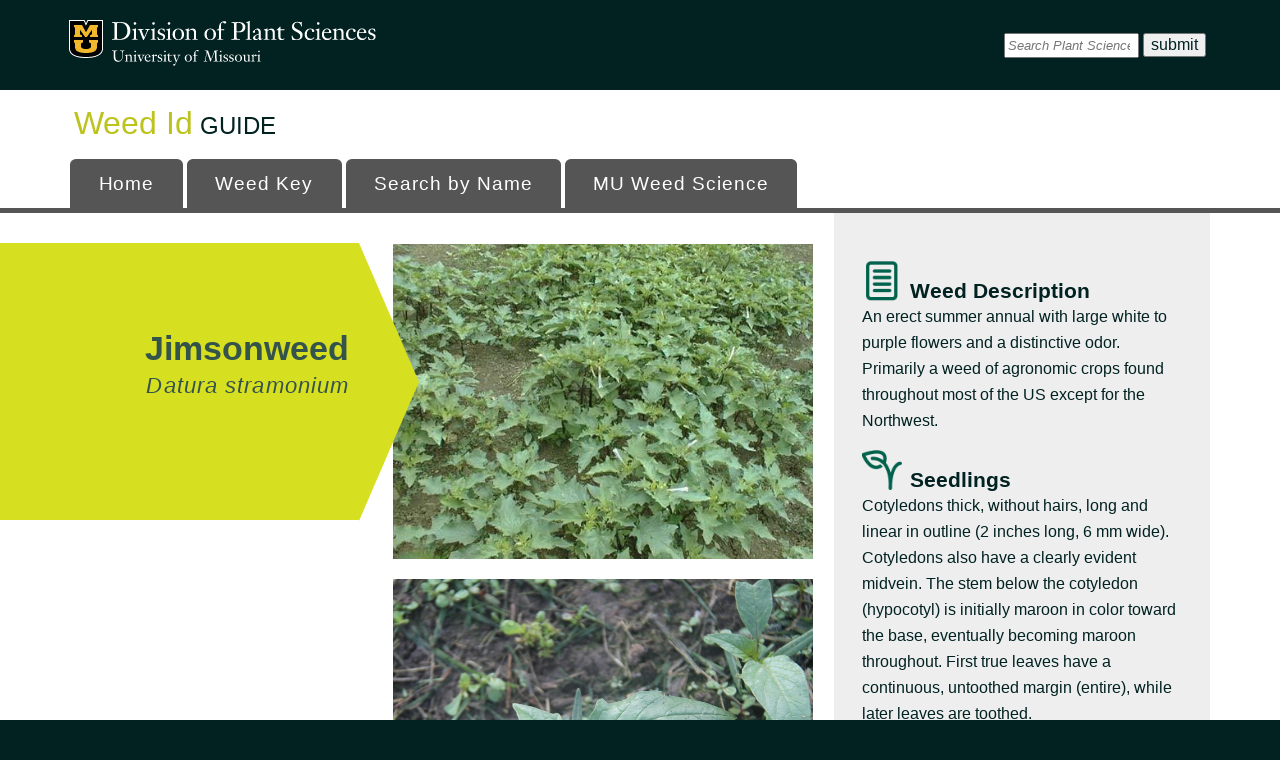

--- FILE ---
content_type: text/html;charset=UTF-8
request_url: https://weedid.missouri.edu/weedinfo.cfm?weed_id=84
body_size: 12412
content:


<!doctype html>
<!--[if lt IE 7]>      <html class="no-js lt-ie9 lt-ie8 lt-ie7" lang=""> <![endif]-->
<!--[if IE 7]>         <html class="no-js lt-ie9 lt-ie8" lang=""> <![endif]-->
<!--[if IE 8]>         <html class="no-js lt-ie9" lang=""> <![endif]-->
<!--[if gt IE 8]><!--> <html class="no-js" lang=""> <!--<![endif]-->
    <head>
        <meta charset="utf-8">
        <meta http-equiv="X-UA-Compatible" content="IE=edge,chrome=1">
        <title>Jimsonweed // Mizzou WeedID</title>
        <meta name="description" content="Weed ID Guide, Weed Science Program">
        <META content="Weed ID, Guide, key, list, search, lookup, identify, Weed Science, University of Missouri, Common Name, Latin Name, Weed ID App,Plant Science, Plant Identification,   " name="Keywords">
        <meta name="viewport" content="width=device-width, initial-scale=1">
        <link rel="apple-touch-icon" href="apple-touch-icon.png">

        <link rel="stylesheet" href="css/normalize.min.css">
        <link rel="stylesheet" href="css/main.css">

        <script src="/js/vendor/modernizr-2.8.3-respond-1.4.2.min.js"></script>
      
    </head>
    
<body>
        <!--[if lt IE 8]>
            <p class="browserupgrade">You are using an <strong>outdated</strong> browser. Please <a 
            href="http://browsehappy.com/">upgrade your browser</a> to improve your experience.</p>
        <![endif]-->


<div class="header-container">
     <header class=" clearfix wrapper">

<div class="unit-sig-32 reverse">
    <p class="logo"><a href="http://missouri.edu">Mizzou Logo</a></p>
    <h1 class="unit"><a href="https://plantsciences.missouri.edu">Office of Programs</a></h1>
    <h2 class="wordmark"><a href="http://missouri.edu">University of Missouri</a></h2>
</div>

<div class="DPSsearch">
<form method="get" action="https://plantsciencesweb.missouri.edu/search/" id="DPSsearch"  onSubmit="return checkform(this);">
        <input type="hidden" name="site" value="plant_sci" />
        <input type="hidden" name="proxystylesheet" value="wc_standard" />
        <input type="hidden" name="client" value="plant_sci" />
        <input type="hidden" name="output" value="xml_no_dtd" />
        <input type="hidden" name="db" value="" />
        <input aria-label="DPSsearch" class="searchInput" placeholder="Search Plant Sciences" name="q" id="DPSsearch" type="search" size="18"> 
        <input id="submit" type="submit" name="Submit" value="submit" /></form>
</div>
</header>
</div>

<div class="header-container bgWhite">
<header class="clearfix wrapper">
<a href="https://weedid.missouri.edu" id="weedHead"><span style="font-size:135%" class="brightGreen">Weed Id</span> <span class="darkGreen allCaps">guide</span></a>  
  </header>
</div>

<div class="header-container bgWhite btBrdr">
<nav class="clearfix wrapper">  

<a href="https://weedid.missouri.edu"><div class="button">Home</div></a>
<a href="https://weedid.missouri.edu/weedKey.cfm"><div class="button">Weed Key</div></a>
<a href="https://weedid.missouri.edu/weedSearch.cfm"><div class="button">Search by Name</div></a>
<a href="https://weedscience.missouri.edu/"><div class="button">MU Weed Science</div></a>
</nav>

</div>   





<div class="main-container">
<div class="main wrapper clearfix">
            	
               <article style="min-height:auto"><div class="yellowBox"></div>
                              <div class="weedName">

<h1>Jimsonweed</h1> <h2><em><em>Datura stramonium</em></em></h2> 
</div>

<div class=" zig-zag-bottom"></div>

<div style="margin-top:-10px"><div class="masonry">
   


<img src="https://weedid.missouri.edu/images/images_optimized/105optimized.jpg"  class="item" alt="Jimsonweed" title="Jimsonweed" />

<img src="https://weedid.missouri.edu/images/images_optimized/106optimized.jpg"  class="item" alt="Jimsonweed" title="Jimsonweed" />

<img src="https://weedid.missouri.edu/images/images_optimized/2541optimized.jpg"  class="item" alt="Jimsonweed" title="Jimsonweed" />

<img src="https://weedid.missouri.edu/images/images_optimized/2542optimized.jpg"  class="item" alt="Jimsonweed" title="Jimsonweed" />

<img src="https://weedid.missouri.edu/images/images_optimized/107optimized.jpg"  class="item" alt="Jimsonweed" title="Jimsonweed" />

<img src="https://weedid.missouri.edu/images/images_optimized/2693optimized.jpg"  class="item" alt="Jimsonweed" title="Jimsonweed" />

<img src="https://weedid.missouri.edu/images/images_optimized/109optimized.jpg"  class="item" alt="Jimsonweed" title="Jimsonweed" />

<img src="https://weedid.missouri.edu/images/images_optimized/110optimized.jpg"  class="item" alt="Jimsonweed" title="Jimsonweed" />

<img src="https://weedid.missouri.edu/images/images_optimized/2543optimized.jpg"  class="item" alt="Jimsonweed" title="Jimsonweed" />

<img src="https://weedid.missouri.edu/images/images_optimized/111optimized.jpg"  class="item" alt="Jimsonweed" title="Jimsonweed" />


</div></div>
</article>


<aside class="weedInfo">


         
<p class="row0"><img src="img/icons/description.png" class="charIcons" alt=""><span class="charTags">Weed Description</span>
<br />An erect summer annual with large white to purple flowers and a distinctive odor. Primarily a weed of agronomic crops found throughout most of the US except for the Northwest.</p>
          
<p class="row1"><img src="img/icons/seedlings.png" class="charIcons" alt=""><span class="charTags">Seedlings</span>
<br />Cotyledons thick, without hairs, long and linear in outline (2 inches long, 6 mm wide). Cotyledons also have a clearly evident midvein. The stem below the cotyledon (hypocotyl) is initially maroon in color toward the base, eventually becoming maroon throughout. First true leaves have a continuous, untoothed margin (entire), while later leaves are toothed.</p>
          
<p class="row0"><img src="img/icons/leaves.png" class="charIcons" alt=""><span class="charTags">Leaves</span>
<br />Large, 3-8 inches long, 6 inches wide, ovate, without hairs, on long stout petioles. Margins with a few large triangular teeth. Leaves emit an unpleasant odor, especially when touched.</p>
          
<p class="row1"><img src="img/icons/stems.png" class="charIcons" alt=""><span class="charTags">Stems</span>
<br />Very stout, hollow, smooth, branching, green or more often purple, with inconspicuous hairs.</p>
          
<p class="row0"><img src="img/icons/flowers.png" class="charIcons" alt=""><span class="charTags">Flowers</span>
<br />Large, 2-5 inches long, white to purple in color and funnel-shaped. Individual flowers occur on short stalks (pedicels) that arise from leaf or branch axils. Sepals enclose the lower part of the flower.</p>
          
<p class="row1"><img src="img/icons/fruit.png" class="charIcons" alt=""><span class="charTags">Fruit</span>
<br />An egg-shaped capsule (1-2 inches long), covered with stiff prickles, and splitting into 4 segments when mature.</p>
          
<p class="row0"><img src="img/icons/roots.png" class="charIcons" alt=""><span class="charTags">Roots</span>
<br />Thick and extensively branched taproot system.</p>
          
<p class="row1"><img src="img/icons/id.png" class="charIcons" alt=""><span class="charTags">Identifying Characteristics</span>
<br />Plants with large conspicuous flowers and fruit. Also, the distinctive odor of jimsonweed helps in identification. The cotyledons of <a href="http://weedid.missouri.edu/weedinfo.cfm?weed_id=314">Common Cocklebur</a> (<i>Xanthium strumarium</i>) might be confused with those of Jimsonweed. However, Common Cocklebur cotyledons lack the distinctive midvein and are generally larger and less linear than those of Jimsonweed.</p>
 


</aside>




            </div> <!-- #main -->
        </div> <!-- #main-container -->


	

	
	<div class="main-container bgTeal" id="trouble">
            <div class="wrapper-skinny clearfix">
				<article>
                    <header>
						<h2>Trouble identifying a weed?</h2>
                    </header>
<p>For additional assistance identifying weeds, contact Dr. Kevin Braldly, State Extension Weed Scientist (<a href="mailto:bradleyke@missouri.edu">bradleyke@missouri.edu</a>).</p>
                </article>
            </div>
        </div>
 <div class="footer-container">
            <footer class="wrapper clearfix">
				<article>
                    <header>
						<h2>Affiliates</h2>
                    </header>
                    <section id="affiliates">
                       	<ul>
							<li><a href="https://extension.missouri.edu/programs/weed-science" target="_blank" title="opens in new window"><h3>MU Extension</h3><p>Through the innovations and ideals of the University of Missouri, MU Extension improves lives, businesses and communities by focusing on solving Missouri's grand challenges around economic opportunity, educational access, and health and well-being.</p><button type="button">Visit Extension</button></a></li><li><a href="https://cafnr.missouri.edu/?s=weed+science" target="_blank" title="opens in new window"><h3>CAFNR</h3><p>College of Agriculture, Food and Natural Resources is changing the core components of society that impact what we eat, where we live and how we'll face tomorrow. CAFNR is at the forefront of research and education, working toward global sustainability.</p><button type="button" class="button">Visit CAFNR</button></a></li><li><a href="https://pst.missouri.edu/" target="_blank" title="opens in new window"><h3>Plant Science &amp; Technology</h3><p>The division is the sole academic program in the state to address issues related to plant production, plant protection and plant biology from the laboratory to the field.</p><button type="button">Visit PS &amp; T</button></a></li>
						</ul>
                    </section>
					<hr/>
					<div id="legal">
					 <p><small>MU is an <a href="https://www.umsystem.edu/ums/hr/eeo" target="_blank" title="opens in new window">equal opportunity employer</a>. For more information, visit <a href="https://missouri.edu/eeo/" target="_blank" title="opens in new window">MU's Nondiscrimination Policy</a>.</small></p>

                    <p><small>&copy; 2026 &mdash; Curators of the <a href="https://www.umsystem.edu/" target="_blank" title="opens in new window">University of Missouri</a></a>. All rights reserved. <a href="https://missouri.edu/copyright/">DMCA and other copyright&nbsp;information</a>. <a href="https://missouri.edu/privacy/" target="_blank" title="opens in new window">Privacy policy</a>.</small></p>
	<p><small>Published by <a href="https://cafnr.missouri.edu/divisions/plant-science-technology/">Division of Plant Science & Technology</a>, 52 Agriculture Lab, Columbia, MO 65211</small></p>
					</div>
                </article>
            </footer>
        </div>


 <script src="//ajax.googleapis.com/ajax/libs/jquery/1.11.2/jquery.min.js"></script>
        <script>window.jQuery || document.write('<script src="../js/vendor/jquery-1.11.2.min.js"><\/script>')</script>

        <script src="../js/main.js"></script>
<script>
				$(function(){
     //the shrinkHeader variable is where you tell the scroll effect to start.
     var shrinkHeader = 65;
      $(window).scroll(function() {
        var scroll = getCurrentScroll();
          if ( scroll >= shrinkHeader ) {
               $('.logo').addClass('smaller');
            }
            else {
                $('.logo').removeClass('smaller');
            }
      });
    function getCurrentScroll() {
        return window.pageYOffset || document.documentElement.scrollTop;
        }
    });
		</script>
        
        

        <script src="//ajax.googleapis.com/ajax/libs/jquery/1.11.2/jquery.min.js"></script>
        <script>window.jQuery || document.write('<script src="js/vendor/jquery-1.11.2.min.js"><\/script>')</script>

        <script src="js/main.js"></script>

        <!-- Google Analytics: change UA-XXXXX-X to be your site's ID. -->
        <script>
            (function(b,o,i,l,e,r){b.GoogleAnalyticsObject=l;b[l]||(b[l]=
            function(){(b[l].q=b[l].q||[]).push(arguments)});b[l].l=+new Date;
            e=o.createElement(i);r=o.getElementsByTagName(i)[0];
            e.src='//www.google-analytics.com/analytics.js';
            r.parentNode.insertBefore(e,r)}(window,document,'script','ga'));
            ga('create','UA-XXXXX-X','auto');ga('send','pageview');
        </script>
        </div>
    </body>
</html>



--- FILE ---
content_type: text/css
request_url: https://weedid.missouri.edu/css/main.css
body_size: 17783
content:
/*! HTML5 Boilerplate v5.0 | MIT License | http://h5bp.com/ */

html {
	background: #012221;
    color: #012221;
    font-size: 1em;
    line-height: 1.4;
}

::-moz-selection {
    background: #b3d4fc;
    text-shadow: none;
}

::selection {
    background: #b3d4fc;
    text-shadow: none;
}

hr {
    display: block;
    height: 1px;
    border: 0;
    border-top: 1px solid #ccc;
    margin: 1em 0;
    padding: 0;
}

audio,
canvas,
iframe,
img,
svg,
video {
    vertical-align: middle;
}

fieldset {
    border: 0;
    margin: 0;
    padding: 0;
}

textarea {
    resize: vertical;
}

.browserupgrade {
    margin: 0.2em 0;
    background: #ccc;
    color: #000;
    padding: 0.2em 0;
}

/*=======================================
 IDENTITY */

.unit-sig-32{
	margin: 20px auto; width:191px;
}
.unit-sig-32 .logo,
.unit-sig-32 .wordmark,
.unit-sig-32 .unit {
  margin: 0;
}
.unit-sig-32 .logo a,
.unit-sig-32 .wordmark a,
.unit-sig-32 .unit a {
  display: block;
  text-indent: 120%;
  white-space: nowrap;
  overflow: hidden;
  padding: 0;
  background-position: left 0;
  background-repeat: no-repeat;
}
.unit-sig-32 .wordmark,
.unit-sig-32 .unit {
  margin-left: 42px;
}
.unit-sig-32 .logo a {
  width: 34px;
  height: 38px;
  background-image: url('../img/identity/mu-logo-32-stroked.svg');
  /* Neagative margin for 1px rule alignment */
  margin-left: -1px;
  float: left;
}
.unit-sig-32 .wordmark a {
  width: 149px;
  height: 17px;
  background-image: url('../img/identity/unit-wordmark-32.svg');
  
}
.unit-sig-32.reverse .wordmark a {
  background-image: url('../img/identity/unit-wordmark-32-white.svg');
}
.unit-sig-32 .wordmark a:hover,
.unit-sig-32 .wordmark a:focus,
.unit-sig-32 .wordmark a:active {
  background-position: left -17px;
}
.unit-sig-32 .unit {
  /* Adjust the space between unit name and wordmark as needed */
  margin-bottom: 0px;
}
.unit-sig-32 .unit a {
  width: 145px;
  height: 56px;
  background-image: url('../img/identity/DPS-32.svg');
}
.unit-sig-32 .unit a:hover,
.unit-sig-32 .unit a:focus,
.unit-sig-32 .unit a:active {
  /* Set the height to match your unit art file */
  background-position: left -56px;
}
/* If you want this size to print out, include this */
@media print {
  .unit-sig-32 .logo a,
  .unit-sig-32 .wordmark a,
  .unit-sig-32 .unit a {
    position: relative;
    background: none;
  }
  .unit-sig-32 .logo a:after,
  .unit-sig-32 .wordmark a:after,
  .unit-sig-32 .unit a:after {
    text-indent: 0;
    display: block;
    position: absolute;
    top: 0;
    left: 0;
  }
  .unit-sig-32 .logo a:after {
    content: url('../img/identity/mu-logo-32.svg');
  }
  .unit-sig-32 .wordmark a:after {
    content: url('../img/identity/unit-wordmark-32.svg');
  }
  /* Link to your 32px unit art file, black text version */
  .unit-sig-32 .unit a:after {
    content: url('../img/identity/DPS-32.svg');
  }
}
/* IE8 PNG fallback. Target with an ie8 class or place in your ie8 only stylesheet */
.ie8 .unit-sig-32 .logo a {
  background-image: url('../img/identity/mu-logo-32-stroked.png');
}
.ie8 .unit-sig-32 .wordmark a {
  background-image: url('../img/identity/unit-wordmark-32.png');
}
.ie8 .unit-sig-32.reverse .wordmark a {
  background-image: url('../img/identity/unit-wordmark-32-white.png');
}
.ie8 .unit-sig-32 .unit a {
  /* Link to your 32px unit art file */
  background-image: url('../img/identity/DPS-32.png');
}
/* If you want this size to print out in ie8, include this */
@media print {
  .ie8 .unit-sig-32 .logo a {
    background-image: url('../img/identity/mu-logo-32-stroked.png');
  }
  .ie8 .unit-sig-32 .wordmark a,
  .ie8 .unit-sig-32.reverse .wordmark a {
    background-image: url('../img/identity/unit-wordmark-32.png');
  }
  /* Link to your 32px unit art file, black text version */
  .ie8 .unit-sig-32 .unit a:after {
    content: url('../img/identity/DPS-32.png');
  }
}
/* END IDENTITY 
=======================================*/


body {
    font: 16px/26px Helvetica, Helvetica Neue, Arial;
}


footer,
.header-container,
.footer-container{
    background: #012221;
}
header, section, footer {padding:0 5%;
}
.DPSsearch { margin:2em .25em; text-align:center;
}
.searchInput { font-style:italic; color:#333; font-size:.8em; padding:.2em;
}
.subHead {background:white;
}
.imgContainer { display:none;
}
#weedHead { font-size:1.3em; text-align:center; text-decoration:none; width:100%; float:left; margin:20px 0;
}

#contact {width:360px;float:right;margin:0;padding:0;background-color:#333333;height:70px; }

nav div { font-size:1.2em; letter-spacing:.05em; text-align:center; background:#555; padding:.6em 2.5%; display: inline-block; color:white; width:95%; border-bottom:solid medium white;
}
nav div:hover { background:#888;
}
.main {
    padding: 0 0;
}
.main-container {
	background: #fff;
}
.list {padding:2em 2.5%; 
}
.key a{ text-decoration:none; font-weight:bold; color:#34534b;
}
.key a:hover {color:#BCC31C;
}
.list table {width:100%; text-align:left; border: solid 1px #ccc; 
}
.list table a{ color:#BCC31C; letter-spacing:.04em;
}
.list td,.list th {padding:5px 10px;
}
.list th {color: #555; background:#ccc; font-size:1.2em; width:50%
}
.list tr:nth-child(even) {background: #eee; border-bottom: solid 1px #ccc;border-top: solid 1px #ccc;
}
.list tr { color:#555;
}
.list div {display:inline-block; 
}
.divider {width: 1.7em; border-right:solid 1px #ccc; margin:.6em 0 0 0 ; display:inline-block; padding:.3em .2em .3em 0em; text-align:center;
}
.weedType { text-align:center; padding:1em 0; background: #d7df21; font-weight:bold; font-size:1.3em; color:#34534b; text-transform:uppercase; position:relative;
}
.weedName { text-align:center; padding:2em 0; background: #d7df21; color:#34534b;  position:relative;
} 
.weedName h1{ font-size:1.7em; margin:0
}
.weedName h2{ font-size:1.1em; margin:0; font-weight:normal; letter-spacing:.05em;
}
.zig-zag-bottom:after{
		background: 
					linear-gradient(-40deg, transparent 16px, #d7df21 0), 
					linear-gradient(55deg, transparent 16px, #d7df21  0);
        background-repeat: repeat-x;
		background-position: left bottom;
        background-size: 12px 24px;
        content: "";
        display: block;

		width: 100%;
		height: 17px;

 	    position: relative;
		top:0px;
		left:0px;
}
.searchContainer { padding:4em 10%;
}
.searchContainer p{ line-height: 1.2em;
}
#search input{font-size:2em; font-weight:bold; width:100%; text-align:center;
}
.plantTypeContainer{width:100%; margin:auto auto;  max-width:400px; height:auto;
}
.attributeContainer{width:100%; margin:auto auto;
}
.plantType {text-align:center; width:40%; float:left; padding:0 5%; font-size:.8em; letter-spacing:.05em; line-height:1.2em;
}
.attribute{text-align:center; width:46%; float:left; padding:1em 2%; font-size:.8em; letter-spacing:.05em; line-height:1.2em;
}

.attribute img,.plantType img {width:100%;
}
#selectContainer {margin:2em 5%; width:90%; height:auto; 
}

.clicker {
	display:inline;
  	width:100%;
	position:fixed;
	left:0;
	bottom:0;
	height:auto;
	text-align: center;
	background:#d7df21;
  	z-index:1000;
	border-top:#012221 solid 2px;
}
.clicker p {color:#012221; font-size:1.2em; text-align:center;
}
.clicker.hide {
  display: none;
}
.hiddendiv {
	width:90%;
	position:fixed;
	left:0;
	bottom:0;
	height:0;
	text-align: center;
	background:#eee; 
	opacity:.97;
	padding:0 5%;
	margin-bottom:4em;
}
.hiddendiv2 {
	width:90%;
	text-align: center;
	background:#eee; 
	opacity:.97;
	padding:2em 5%;
}
#showdiv1:target ~ div a[href="#showdiv1"]{
  display: none;
}
#showdiv1:target ~ div a[href="#hidediv1"]{
  display: inline-block;
}
#showdiv1:target ~ div .hiddendiv.nr1{
  
    height:auto;
	overflow:scroll;
	padding:2em 5% 8em ;
	top:0;
}

.main aside a{ text-decoration:none; color:black;
}
.postResults img {margin: 1.5em 0}
.masonry {
	margin: 1.5em 1.5em;
	-moz-column-gap: 1.5em;
	-webkit-column-gap: 1.5em;
	column-gap: 1.5em;
	font-size: .85em;
}

.item {
    display: inline-block;
    width: 100%;
    padding: .75em 0;
}
.weedInfo{
	width:90%;
	height:auto;
	text-align:left;
	background:#eee;
	padding:2em 5%;
	margin-bottom:0;
}
.charIcons { margin:0 .5em .2em 0; height:40px;
}
.charTags { font-weight:bold; font-size:1.3em; vertical-align:bottom;
}
.footer-container{
	padding-bottom: 2em;
}
.footer-container footer {
	font-size:.8em;
	letter-spacing:.07em;
	line-height:1.8em;
    color: white;
    padding: 1.5em 5% 3em;
}
footer a { color:white; text-decoration:none; padding:.4em .2em .2em;

    
    box-shadow: inset 0 -2px 0 -1px #BCC31C;
    -webkit-transition: box-shadow,color .5s ease-in-out;
        transition-property: box-shadow,color;
        transition-duration: 0.5s;
        transition-timing-function: ease-in-out;
        transition-delay: 0s;
    transition: box-shadow,color .5s ease-in-out;
        transition-property: box-shadow,color;
        transition-duration: 0.5s;
        transition-timing-function: ease-in-out;
        transition-delay: 0s;
}
footer a:hover{box-shadow:inset 0 -23px 0 0px #BCC31C; color:black}
.footer-container:before{
		background: 
					linear-gradient(-55deg, transparent 16px, #fff 0), 
					linear-gradient(40deg, transparent 16px, #fff 0);
        background-repeat: repeat-x;
		background-position: left bottom;
        background-size: 12px 24px;
        content: "";
        display: block;

		width: 100%;
		height: 17px;

 	    position: relative;
		top:0px;
		left:0px;
}


/* ==========================================================================
   Author's custom styles
   ========================================================================== */

.yellow { color: #fffd38;
}
.green {color:#34534b;
}
.brightGreen { color:#BCC31C;
}
.darkGreen {color:#012221;
}
.white {color:#fff;
}
.bgWhite {background:white;
}
.allCaps { text-transform:uppercase;
}


.dont-break-out {

  /* These are technically the same, but use both */
  overflow-wrap: break-word;
  word-wrap: break-word;

  -ms-word-break: break-all;
  /* This is the dangerous one in WebKit, as it breaks things wherever */
  word-break: break-all;
  /* Instead use this non-standard one: */
  word-break: break-word;

  /* Adds a hyphen where the word breaks, if supported (No Blink) */
  -ms-hyphens: auto;
  -moz-hyphens: auto;
  -webkit-hyphens: auto;
  hyphens: auto;

}








/* ==========================================================================
   Media Queries
   ========================================================================== */

@media only screen and (min-width: 480px) {
.unit-sig-32{
	width:310px;
}
.unit-sig-32 .unit a {
  width: 264px;
  height: 29px;
  background-image: url('../img/identity/DPS-long-32.svg');
}
.unit-sig-32 .unit a:hover,
.unit-sig-32 .unit a:focus,
.unit-sig-32 .unit a:active {
  /* Set the height to match your unit art file */
  background-position: left -29px;

}
.attribute{text-align:center; width:21%; float:left; padding:1em 2%; font-size:.8em; letter-spacing:.05em; line-height:1.2em;
}
.masonry {
	-moz-column-count: 2;
	-webkit-column-count: 2;
	column-count: 2;
}
}
@media only screen and (min-width: 768px) {
.header-container header, .footer-container footer{ padding:0 2.5%; width:95%; max-width: 1140px;
}
.unit-sig-32{
	margin: 20px 0; float:left;
} 
.DPSsearch { float:right;
}
nav div { width: auto;  border-radius: .3em .3em 0 0; border-bottom:none;
}
.btBrdr {
	border-bottom: solid 5px #555;
}
.imgContainer { display:inline;
}
.imgContainer img { width:25%; float:left;
}
#weedHead { font-size:1.5em; text-decoration:none; width:210px; float:left;
}
    .main article {
        float: left;
        width: 67%;
		min-height:110em;
    }
.main article.searchContainer {min-height:0; width:41%;
	}
#search input, .searchContainer p {width:100%
}

.hiddendiv {position:absolute;
		bottom: auto;
		left:auto;
		height: auto;
        right:0;
        width: 28%;
		text-align:left;
		padding:2em 2.5%;
		margin-bottom:0;
		max-height:110em;
		overflow:scroll ;	
}
.hiddendiv2 {float:right;
		bottom: auto;
		left:auto;
		height: auto;
        right:auto;
        width: 28%;
		text-align:left;
		padding:2em 2.5%;	
}
.hiddendiv:hover { cursor: ns-resize;
}
.clicker {display:none !important;
}
.weedInfo{
	
        float: right;
        width: 28%;
		padding:2em 2.5%;
}
	.fixed {
    position: fixed;
    top: 0;
	bottom:0;
	right:0;
	overflow: auto;
	margin-bottom:0;
  }
  #showdiv1:target ~ div .hiddendiv.nr1{
  
    height:100%;
	padding:2em;
	top:auto;
}
 .searchContainer { width:70%
} 
#testDIV{ margin-bottom:13em; width:100%; float:right; right:0; position:relative;
}
.footer-container footer,
.footer-container{
	z-index:20000; position:relative; padding-top:1em
} 
footer p{ padding: 0;
}
.footer-container:before{
		top:-16px;
}
}
	
@media only screen and (min-width: 1140px) {

/* ===============
    Maximal Width
   =============== */

    .wrapper {
        width: 1140px; /* 1140px - 10% for margins */
        margin: 0 auto;
    }
.main article.searchContainer {width:41%;
	}	

.zig-zag-bottom:after{display:none;
}
	.yellowBox{ height:17.3em; width:45%; position:absolute; left:-20em;  background: #d7df21; margin-top:1.9em;
}
.main h2 { line-height:1.1em; margin-top:.5em;
}
.weedType { text-align:center; padding:6em .5em 6em 2.5em; font-size:1.3em; float:left; margin-top:1.5em;
}
.weedType:after{content:""; position: absolute; left: 100%;
top:0; width: 0; border-top: 139px solid transparent; border-left: 60px solid #d7df21; border-bottom: 139px solid transparent;
}
.weedName { text-align:right; padding:4.5em .5em 0 2.5em; font-size:1.25em; float:left; width:30%; height:9.35em; margin-top:1.5em; line-height:1.5em;
}
.weedName:after{content:""; position: absolute; left: 100%;
top:0; width: 0; border-top: 139px solid transparent; border-left: 60px solid #d7df21; border-bottom: 139px solid transparent;
}
#selectContainer { width:60%; float:right; margin:3em 7% 3em 0; z-index:20000; position:relative;
}
.hiddendiv, #showdiv1:target ~ div .hiddendiv.nr1, .hiddendiv2, #showdiv1:target ~ div .hiddendiv2.nr1 {
	/* Permalink - use to edit and share this gradient: http://colorzilla.com/gradient-editor/#eeeeee+0,eeeeee+51,ffffff+53&0.97+0,0.97+51,0+53 */
background: -moz-linear-gradient(left, rgba(238,238,238,0.97) 0%, rgba(238,238,238,0.97) 377px, rgba(255,255,255,0) 377px); /* FF3.6-15 */
background: -webkit-linear-gradient(left, rgba(238,238,238,0.97) 0%,rgba(238,238,238,0.97) 377px,rgba(255,255,255,0) 377px); /* Chrome10-25,Safari5.1-6 */
background: linear-gradient(to right, rgba(238,238,238,0.97) 0%,rgba(238,238,238,0.97) 377px,rgba(255,255,255,0) 377px); /* W3C, IE10+, FF16+, Chrome26+, Opera12+, Safari7+ */
filter: progid:DXImageTransform.Microsoft.gradient( startColorstr='#f7eeeeee', endColorstr='#00ffffff',GradientType=1 ); /* IE6-9 */
padding:2.1em; width:27%;
}
.masonry { float: right; width: 55%;
	-moz-column-count: 1;
	-webkit-column-count: 1;
	column-count: 1;
}
#testDIV div, .postResults img {max-width:310px}
}
@media only screen and (min-width: 1200px) {

.hiddendiv, #showdiv1:target ~ div .hiddendiv.nr1 {  width:30%
}
}
@media only screen and (min-width: 1300px) {
.weedType { text-align:center; padding:6em .5em 6em 2.5em; font-size:1.3em; float:left; margin-top:1.5em;
}
.hiddendiv, #showdiv1:target ~ div .hiddendiv.nr1 {  width:31%
}
}
@media only screen and (min-width: 1400px) {

.hiddendiv, #showdiv1:target ~ div .hiddendiv.nr1 {  width:32%
}
}
@media only screen and (min-width: 1500px) {

.hiddendiv, #showdiv1:target ~ div .hiddendiv.nr1 {  width:33%
}
}
@media only screen and (min-width: 1600px) {

.hiddendiv, #showdiv1:target ~ div .hiddendiv.nr1 {  width:34%
}
.main article.searchContainer {width:40%;
	}
}
@media only screen and (min-width: 1700px) {

.hiddendiv, #showdiv1:target ~ div .hiddendiv.nr1 {  width:35%
}
}
@media only screen and (min-width: 1800px) {

.hiddendiv, #showdiv1:target ~ div .hiddendiv.nr1 {  width:36%
}
}
@media only screen and (min-width: 1900px) {

.hiddendiv, #showdiv1:target ~ div .hiddendiv.nr1 {  width:37%
}
}
@media only screen and (min-width: 2000px) {

.hiddendiv, #showdiv1:target ~ div .hiddendiv.nr1 {  width:38%
}
}
/* ==========================================================================
   Helper classes
   ========================================================================== */

.hidden {
    display: none !important;
    visibility: hidden;
}

.visuallyhidden {
    border: 0;
    clip: rect(0 0 0 0);
    height: 1px;
    margin: -1px;
    overflow: hidden;
    padding: 0;
    position: absolute;
    width: 1px;
}

.visuallyhidden.focusable:active,
.visuallyhidden.focusable:focus {
    clip: auto;
    height: auto;
    margin: 0;
    overflow: visible;
    position: static;
    width: auto;
}

.invisible {
    visibility: hidden;
}

.clearfix:before,
.clearfix:after {
    content: " ";
    display: table;
}

.clearfix:after {
    clear: both;
}

.clearfix {
    *zoom: 1;
}

/* ==========================================================================
   Print styles
   ========================================================================== */

@media print {
    *,
    *:before,
    *:after {
        background: transparent !important;
        color: #000 !important;
        box-shadow: none !important;
        text-shadow: none !important;
    }

    a,
    a:visited {
        text-decoration: underline;
    }

    a[href]:after {
        content: " (" attr(href) ")";
    }

    abbr[title]:after {
        content: " (" attr(title) ")";
    }

    a[href^="#"]:after,
    a[href^="javascript:"]:after {
        content: "";
    }

    pre,
    blockquote {
        border: 1px solid #999;
        page-break-inside: avoid;
    }

    thead {
        display: table-header-group;
    }

    tr,
    img {
        page-break-inside: avoid;
    }

    img {
        max-width: 100% !important;
    }

    p,
    h2,
    h3 {
        orphans: 3;
        widows: 3;
    }

    h2,
    h3 {
        page-break-after: avoid;
    }
}



--- FILE ---
content_type: image/svg+xml
request_url: https://weedid.missouri.edu/img/identity/DPS-long-32.svg
body_size: 32706
content:
<?xml version="1.0" encoding="utf-8"?>
<!-- Generator: Adobe Illustrator 19.0.0, SVG Export Plug-In . SVG Version: 6.00 Build 0)  -->
<svg version="1.0" id="Layer_1" xmlns="http://www.w3.org/2000/svg" xmlns:xlink="http://www.w3.org/1999/xlink" x="0px" y="0px"
	 width="264px" height="58px" viewBox="0 0 264 58" enable-background="new 0 0 264 58" xml:space="preserve">
<g id="XMLID_2_">
	<path id="XMLID_57_" fill="#FFFFFF" d="M2.561,7.962c0-1.765-0.025-2.362-0.05-3.506C2.487,2.989,2.064,2.79,0.274,2.79
		C0,2.79,0,2.591,0,2.367c0-0.149,0.05-0.323,0.224-0.323c0.199,0,2.362,0.099,3.928,0.099c1.293,0,2.412-0.099,3.158-0.099
		c3.779,0,5.644,0.248,7.757,1.666c2.337,1.566,3.307,4.525,3.307,6.813c0,2.735-0.97,5.072-2.685,6.688
		c-1.417,1.318-3.953,2.61-6.986,2.61c-0.646,0-1.591-0.05-4.55-0.05c-3.655,0-3.754,0.05-3.928,0.05
		c-0.199,0-0.199-0.099-0.199-0.323c0-0.274,0-0.423,0.696-0.423c1.169,0,1.741-0.423,1.765-1.094
		c0.05-1.243,0.074-2.859,0.074-3.928V7.962z M5.023,17.907c0,0.87,0.746,1.168,2.337,1.168c4.476,0,8.18-3.083,8.056-8.379
		c-0.1-3.953-1.939-5.992-3.257-6.812C10.766,2.989,9.075,2.79,7.484,2.79c-2.461,0-2.461,0.149-2.461,1.865V17.907z"/>
	<path id="XMLID_54_" fill="#FFFFFF" d="M23.959,17.459c0,1.418,0.05,1.716,1.144,1.716c0.547,0,0.597,0.025,0.597,0.323
		c0,0.149,0,0.323-0.249,0.323c-0.124,0-0.448-0.05-2.064-0.05c-2.337,0-2.984,0.05-3.357,0.05c-0.199,0-0.199-0.149-0.199-0.273
		c0-0.323,0.025-0.373,0.945-0.373c0.646,0,0.87-0.249,1.019-0.597c0.1-0.224,0.149-1.989,0.149-3.58v-3.406
		c0-0.871-0.224-1.368-1.467-1.492c-0.199-0.025-0.224-0.124-0.224-0.298c0-0.199,0.075-0.323,0.199-0.348
		c2.835-0.572,3.182-1.218,3.481-1.218c0.099,0,0.149,0.125,0.149,0.273c0,0.1-0.125,0.348-0.125,3.58V17.459z M21.647,3.461
		c0-0.671,0.547-1.318,1.293-1.318c0.746,0,1.293,0.647,1.293,1.318c0,0.671-0.547,1.318-1.293,1.318
		C22.194,4.779,21.647,4.132,21.647,3.461z"/>
	<path id="XMLID_52_" fill="#FFFFFF" d="M35.014,10.373c0-0.721-1.293-0.721-1.666-0.721c-0.149,0-0.224-0.149-0.224-0.348
		c0-0.124,0.099-0.298,0.323-0.298c0.672,0,1.442,0.05,2.138,0.05c0.721,0,1.467-0.05,2.188-0.05c0.174,0,0.224,0.174,0.224,0.298
		c0,0.149-0.025,0.249-0.248,0.274c-1.442,0.224-1.517,0.323-2.312,2.262c-0.87,2.138-2.362,5.271-2.809,6.315
		c-0.696,1.666-0.92,1.964-1.118,1.964c-0.274,0-0.448-0.522-0.945-1.591c-0.871-1.865-2.934-7.931-3.282-8.429
		c-0.248-0.372-0.497-0.398-0.87-0.398c-0.671,0-0.771-0.074-0.771-0.423c0-0.174,0.124-0.273,0.273-0.273
		c0.796,0,1.566,0.05,2.362,0.05c0.498,0,2.462-0.05,2.959-0.05c0.174,0,0.199,0.224,0.199,0.348c0,0.124-0.099,0.298-0.249,0.298
		c-0.746,0-1.442,0.075-1.442,0.597c0,0.82,2.014,5.843,2.536,6.937C34.616,11.989,35.014,11.044,35.014,10.373z"/>
	<path id="XMLID_49_" fill="#FFFFFF" d="M42.548,17.459c0,1.418,0.05,1.716,1.144,1.716c0.547,0,0.597,0.025,0.597,0.323
		c0,0.149,0,0.323-0.248,0.323c-0.125,0-0.448-0.05-2.064-0.05c-2.337,0-2.984,0.05-3.357,0.05c-0.199,0-0.199-0.149-0.199-0.273
		c0-0.323,0.025-0.373,0.945-0.373c0.646,0,0.87-0.249,1.019-0.597c0.1-0.224,0.149-1.989,0.149-3.58v-3.406
		c0-0.871-0.224-1.368-1.467-1.492c-0.199-0.025-0.224-0.124-0.224-0.298c0-0.199,0.075-0.323,0.199-0.348
		c2.835-0.572,3.182-1.218,3.481-1.218c0.099,0,0.149,0.125,0.149,0.273c0,0.1-0.125,0.348-0.125,3.58V17.459z M40.235,3.461
		c0-0.671,0.547-1.318,1.293-1.318c0.746,0,1.293,0.647,1.293,1.318c0,0.671-0.547,1.318-1.293,1.318
		C40.782,4.779,40.235,4.132,40.235,3.461z"/>
	<path id="XMLID_47_" fill="#FFFFFF" d="M53.023,16.738c0,1.218-0.646,3.381-4.053,3.381c-0.447,0-1.889-0.199-2.859-0.199
		c-0.05,0-0.125-0.075-0.125-0.124c-0.025-0.249-0.571-2.436-0.571-2.685c0-0.149,0.348-0.149,0.447-0.149
		c0.597,0,0.746,2.511,3.133,2.511c1.765,0,2.262-1.342,2.262-2.213c0-2.611-5.569-1.765-5.569-5.295
		c0-2.039,1.69-3.381,3.779-3.381c1.144,0,2.586,0.199,2.685,0.224c0.323,0.074,0.373,0.547,0.373,0.696
		c0.05,1.02,0.274,1.666,0.274,1.989c0,0.149-0.149,0.199-0.274,0.199c-0.224,0-0.373-0.025-0.497-0.348
		c-0.174-0.423-0.82-2.114-2.586-2.114c-1.169,0-1.989,0.671-1.989,1.865c0,0.871,0.622,1.392,1.169,1.666
		C51.233,14.003,53.023,13.929,53.023,16.738z"/>
	<path id="XMLID_44_" fill="#FFFFFF" d="M58.036,17.459c0,1.418,0.05,1.716,1.143,1.716c0.547,0,0.597,0.025,0.597,0.323
		c0,0.149,0,0.323-0.249,0.323c-0.124,0-0.447-0.05-2.063-0.05c-2.337,0-2.984,0.05-3.357,0.05c-0.199,0-0.199-0.149-0.199-0.273
		c0-0.323,0.025-0.373,0.945-0.373c0.646,0,0.87-0.249,1.019-0.597c0.099-0.224,0.149-1.989,0.149-3.58v-3.406
		c0-0.871-0.224-1.368-1.467-1.492c-0.199-0.025-0.224-0.124-0.224-0.298c0-0.199,0.074-0.323,0.199-0.348
		c2.834-0.572,3.182-1.218,3.481-1.218c0.1,0,0.149,0.125,0.149,0.273c0,0.1-0.124,0.348-0.124,3.58V17.459z M55.723,3.461
		c0-0.671,0.547-1.318,1.293-1.318c0.746,0,1.293,0.647,1.293,1.318c0,0.671-0.547,1.318-1.293,1.318
		C56.27,4.779,55.723,4.132,55.723,3.461z"/>
	<path id="XMLID_41_" fill="#FFFFFF" d="M66.343,20.119c-3.406,0-5.768-2.462-5.768-5.768c0-3.282,2.461-5.768,5.768-5.768
		c3.331,0,5.793,2.412,5.793,5.768C72.136,17.832,69.823,20.119,66.343,20.119z M66.343,9.229c-2.586,0-3.406,2.685-3.406,5.122
		c0,2.113,0.497,5.121,3.406,5.121c2.933,0,3.431-3.008,3.431-5.121C69.774,11.914,68.953,9.229,66.343,9.229z"/>
	<path id="XMLID_39_" fill="#FFFFFF" d="M76.843,17.459c0,1.418,0.05,1.716,1.144,1.716c0.671,0,0.721,0.025,0.721,0.323
		c0,0.149,0,0.323-0.248,0.323c-0.125,0-0.447-0.05-2.188-0.05c-2.337,0-2.984,0.05-3.357,0.05c-0.199,0-0.199-0.149-0.199-0.273
		c0-0.323,0.025-0.373,0.945-0.373c0.646,0,0.87-0.249,1.019-0.597c0.1-0.224,0.149-1.989,0.149-3.58v-3.406
		c0-0.871-0.224-1.368-1.467-1.492c-0.199-0.025-0.224-0.124-0.224-0.298c0-0.199,0.075-0.323,0.199-0.348
		c2.835-0.572,3.182-1.218,3.481-1.218c0.05,0,0.074,0.074,0.074,0.273c0,0.149-0.05,0.696-0.05,1.79
		c1.293-0.87,2.561-1.715,3.904-1.715c0.845,0,3.282,0.174,3.282,3.729v5.967c0,0.423,0.074,0.895,1.616,0.895
		c0.249,0,0.249,0.149,0.249,0.323c0,0.149,0,0.323-0.348,0.323c-0.746,0-1.193-0.05-2.511-0.05c-2.014,0-2.412,0.05-2.611,0.05
		c-0.149,0-0.174-0.174-0.174-0.298c0-0.125,0.05-0.348,0.348-0.348c1.193,0,1.417-0.1,1.417-0.92v-4.45
		c0-2.312-0.199-3.854-2.785-3.854c-0.945,0-2.288,0.845-2.387,1.143V17.459z"/>
	<path id="XMLID_36_" fill="#FFFFFF" d="M98.201,20.119c-3.406,0-5.768-2.462-5.768-5.768c0-3.282,2.461-5.768,5.768-5.768
		c3.331,0,5.793,2.412,5.793,5.768C103.994,17.832,101.681,20.119,98.201,20.119z M98.201,9.229c-2.586,0-3.406,2.685-3.406,5.122
		c0,2.113,0.497,5.121,3.406,5.121c2.933,0,3.431-3.008,3.431-5.121C101.632,11.914,100.811,9.229,98.201,9.229z"/>
	<path id="XMLID_34_" fill="#FFFFFF" d="M108.924,17.708c0,0.92,0,1.467,1.244,1.467c0.92,0,1.019,0.025,1.019,0.298
		c0,0.323-0.099,0.348-0.373,0.348c-0.895,0-1.69-0.05-2.834-0.05c-1.989,0-2.412,0.05-2.635,0.05c-0.174,0-0.224-0.149-0.224-0.323
		c0-0.249,0.05-0.323,0.522-0.323c1.069,0,1.268-0.199,1.268-1.268V10.97c0-0.299,0-0.796-0.473-0.796h-1.367
		c-0.175,0-0.299,0-0.299-0.323c0-0.199,0.174-0.298,0.771-0.423c0.97-0.224,1.218-0.273,1.293-1.392
		c0.249-3.779,1.368-5.867,4.301-6.638c0.398-0.1,1.069-0.199,1.517-0.199c0.646,0,1.566,0.249,1.566,1.069
		c0,0.721-0.423,1.218-1.169,1.218c-0.224,0-0.771-0.074-1.367-0.572c-0.423-0.348-0.871-0.572-1.094-0.572
		c-1.418,0-1.666,2.064-1.666,3.605v3.208h3.083c0.175,0,0.249,0.174,0.249,0.522c0,0.323-0.149,0.622-0.672,0.622
		c-0.174,0-2.088-0.124-2.66-0.124V17.708z"/>
	<path id="XMLID_31_" fill="#FFFFFF" d="M122.077,7.962c0-1.765-0.025-2.362-0.05-3.506c-0.025-1.467-0.448-1.666-2.238-1.666
		c-0.274,0-0.274-0.199-0.274-0.423c0-0.149,0.05-0.323,0.224-0.323c0.199,0,1.989,0.099,3.555,0.099
		c0.224,0,2.238-0.099,3.531-0.099c5.942,0,6.563,3.903,6.563,4.923c0,3.555-2.461,5.37-5.843,5.37c-0.995,0-1.989-0.05-3.008-0.249
		c0,3.953,0.025,4.65,0.05,5.395c0.05,0.995,0.199,1.591,2.76,1.591c0.696,0,0.696,0.149,0.696,0.423c0,0.224,0,0.323-0.199,0.323
		c-0.174,0-0.87-0.05-4.549-0.05c-3.655,0-3.754,0.05-3.928,0.05c-0.199,0-0.199-0.099-0.199-0.323c0-0.274,0-0.423,0.696-0.423
		c1.964,0,2.114-0.423,2.139-1.094c0.05-1.243,0.074-2.859,0.074-3.928V7.962z M124.538,10.646c0,0.572,0.149,0.945,1.417,0.945
		c2.71,0,4.749-1.566,4.749-4.425c0-2.561-1.641-4.376-4.078-4.376c-1.889,0-2.113,0-2.088,2.063V10.646z"/>
	<path id="XMLID_29_" fill="#FFFFFF" d="M137.811,17.459c0,1.418,0.05,1.716,1.144,1.716c0.672,0,0.721,0.025,0.721,0.323
		c0,0.149,0,0.323-0.249,0.323c-0.124,0-0.447-0.05-2.187-0.05c-2.337,0-2.984,0.05-3.232,0.05c-0.199,0-0.199-0.149-0.199-0.273
		c0-0.323,0.025-0.373,0.945-0.373c0.522,0,0.745-0.249,0.895-0.597c0.099-0.224,0.149-3.506,0.149-4.575V5.301
		c0-2.163-0.074-2.461-1.442-2.586c-0.149-0.025-0.224-0.124-0.224-0.298c0-0.199,0.074-0.323,0.199-0.348
		C136.344,1.721,137.537,1,137.786,1c0.099,0,0.149,0.124,0.149,0.273c0,0.1-0.125,0.348-0.125,3.58V17.459z"/>
	<path id="XMLID_26_" fill="#FFFFFF" d="M148.657,18.429c0,0.398,0.174,0.498,0.423,0.498c0.497,0,0.87-0.572,1.068-0.572
		c0.125,0,0.323,0.174,0.323,0.273c0,0.299-1.616,1.492-2.486,1.492c-0.895,0-1.094-0.572-1.368-1.442
		c-1.467,1.144-2.163,1.442-3.207,1.442c-1.939,0-2.387-1.417-2.387-2.213c0-1.268,0.746-2.312,5.619-4.127v-2.263
		c0-1.293-1.492-1.964-2.089-1.964c-0.571,0-1.765,0.895-1.765,1.143c0,0.348,0.323,0.696,0.323,1.244
		c0,0.273-0.224,0.944-1.218,0.944c-0.846,0-1.045-0.646-1.045-0.92c0-0.672,0.174-0.995,2.039-2.238
		c1.865-1.219,2.138-1.244,2.685-1.244c0.796,0,3.083,0.597,3.083,2.86V18.429z M146.643,14.749c0-0.124-0.075-0.248-0.174-0.248
		c-0.124,0-1.964,0.82-2.461,1.218c-0.696,0.522-0.82,0.895-0.82,1.815c0,0.771,0.323,1.541,1.169,1.541
		c0.944,0,2.287-0.87,2.287-1.317V14.749z"/>
	<path id="XMLID_24_" fill="#FFFFFF" d="M155.554,17.459c0,1.418,0.05,1.716,1.144,1.716c0.671,0,0.72,0.025,0.72,0.323
		c0,0.149,0,0.323-0.248,0.323c-0.125,0-0.447-0.05-2.188-0.05c-2.337,0-2.983,0.05-3.356,0.05c-0.199,0-0.199-0.149-0.199-0.273
		c0-0.323,0.025-0.373,0.945-0.373c0.646,0,0.87-0.249,1.019-0.597c0.1-0.224,0.149-1.989,0.149-3.58v-3.406
		c0-0.871-0.224-1.368-1.467-1.492c-0.199-0.025-0.224-0.124-0.224-0.298c0-0.199,0.075-0.323,0.199-0.348
		c2.834-0.572,3.182-1.218,3.481-1.218c0.05,0,0.074,0.074,0.074,0.273c0,0.149-0.05,0.696-0.05,1.79
		c1.293-0.87,2.56-1.715,3.903-1.715c0.846,0,3.283,0.174,3.283,3.729v5.967c0,0.423,0.074,0.895,1.616,0.895
		c0.248,0,0.248,0.149,0.248,0.323c0,0.149,0,0.323-0.347,0.323c-0.746,0-1.193-0.05-2.512-0.05c-2.014,0-2.412,0.05-2.61,0.05
		c-0.15,0-0.175-0.174-0.175-0.298c0-0.125,0.05-0.348,0.348-0.348c1.193,0,1.418-0.1,1.418-0.92v-4.45
		c0-2.312-0.199-3.854-2.785-3.854c-0.945,0-2.288,0.845-2.387,1.143V17.459z"/>
	<path id="XMLID_22_" fill="#FFFFFF" d="M168.389,15.395c0,2.635,0.223,3.58,2.187,3.58c0.845,0,1.591-0.572,1.69-0.572
		c0.1,0,0.274,0.249,0.274,0.398s-1.045,1.318-3.306,1.318c-2.86,0-2.86-2.462-2.86-3.083v-6.539c0-0.199-0.074-0.323-0.248-0.323
		h-1.243c-0.074,0-0.15-0.075-0.15-0.224c0-0.1,0.025-0.249,0.15-0.348c2.312-1.741,2.785-3.058,3.282-3.058
		c0.149,0,0.299,0.099,0.299,0.323c0,0.447-0.074,0.871-0.074,2.288h3.828c0.175,0,0.249,0.174,0.249,0.522
		c0,0.323-0.15,0.622-0.672,0.622c-0.174,0-1.342-0.124-3.406-0.124V15.395z"/>
	<path id="XMLID_20_" fill="#FFFFFF" d="M188.23,16.042c0-1.865-0.995-2.685-4.475-4.525c-2.063-1.094-3.78-2.039-3.78-4.649
		s1.741-5.047,5.42-5.047c1.765,0,2.785,0.447,3.356,0.447c0.274,0,0.472-0.447,0.672-0.447c0.149,0,0.224,0.124,0.224,0.323
		c0,1.939,0.372,3.879,0.372,4.053c0,0.124-0.124,0.249-0.248,0.249c-0.274,0-0.373,0-0.423-0.149
		c-0.696-1.939-1.716-3.829-4.077-3.829c-1.741,0-3.283,1.218-3.283,3.158c0,1.666,1.02,2.387,1.939,2.984
		c2.859,1.815,6.663,2.611,6.663,6.34c0,3.655-2.636,5.171-6.017,5.171c-1.791,0-3.307-0.199-4.376-0.348
		c-0.175-0.025-0.199-0.05-0.224-0.299c-0.174-2.66-0.348-3.655-0.348-3.779c0-0.199,0.199-0.249,0.498-0.249
		c0.198,0,0.223,0.075,0.273,0.323c0.572,1.964,1.815,3.704,4.376,3.704C187.036,19.473,188.23,18.031,188.23,16.042z"/>
	<path id="XMLID_18_" fill="#FFFFFF" d="M201.569,17.683c0.198-0.174,0.299-0.398,0.423-0.398c0.074,0,0.373,0.174,0.373,0.348
		c0,0.1-0.05,0.224-0.199,0.373c-1.268,1.442-2.709,2.114-4.351,2.114c-2.884,0-5.146-2.064-5.146-5.619
		c0-3.68,2.436-5.918,5.644-5.918c3.406,0,4.052,1.84,4.052,2.362c0,0.298-0.398,1.069-1.317,1.069
		c-0.796,0-0.896-0.248-1.169-1.616c-0.075-0.373-0.249-1.169-1.542-1.169c-1.566,0-3.506,1.193-3.506,5.271
		c0,1.119,0.423,4.227,4.227,4.227C199.978,18.727,201.072,18.106,201.569,17.683z"/>
	<path id="XMLID_15_" fill="#FFFFFF" d="M207.246,17.459c0,1.418,0.05,1.716,1.144,1.716c0.547,0,0.596,0.025,0.596,0.323
		c0,0.149,0,0.323-0.248,0.323c-0.125,0-0.447-0.05-2.063-0.05c-2.337,0-2.984,0.05-3.357,0.05c-0.198,0-0.198-0.149-0.198-0.273
		c0-0.323,0.025-0.373,0.944-0.373c0.647,0,0.87-0.249,1.02-0.597c0.099-0.224,0.149-1.989,0.149-3.58v-3.406
		c0-0.871-0.224-1.368-1.467-1.492c-0.198-0.025-0.223-0.124-0.223-0.298c0-0.199,0.074-0.323,0.198-0.348
		c2.834-0.572,3.182-1.218,3.481-1.218c0.099,0,0.149,0.125,0.149,0.273c0,0.1-0.124,0.348-0.124,3.58V17.459z M204.933,3.461
		c0-0.671,0.548-1.318,1.293-1.318c0.746,0,1.294,0.647,1.294,1.318c0,0.671-0.548,1.318-1.294,1.318
		C205.481,4.779,204.933,4.132,204.933,3.461z"/>
	<path id="XMLID_12_" fill="#FFFFFF" d="M211.975,13.058c-0.074,0.473-0.099,0.945-0.099,1.417c0,1.617,1.367,4.103,4.077,4.103
		c1.144,0,2.113-0.348,2.909-1.492c0.15-0.198,0.249-0.423,0.373-0.423c0.175,0,0.398,0.224,0.398,0.299
		c0,0.074-0.994,3.158-4.276,3.158c-3.555,0-5.421-2.188-5.421-5.669c0-3.555,2.412-5.967,4.972-5.967
		c4.128,0,4.451,3.555,4.451,4.301c0,0.249-0.1,0.273-0.299,0.273H211.975z M216.252,12.312c0.497,0,0.845-0.149,0.845-0.82
		c0-1.939-1.342-2.362-2.188-2.362c-1.79,0-2.536,1.492-2.785,3.182H216.252z"/>
	<path id="XMLID_10_" fill="#FFFFFF" d="M224.293,17.459c0,1.418,0.05,1.716,1.144,1.716c0.672,0,0.721,0.025,0.721,0.323
		c0,0.149,0,0.323-0.249,0.323c-0.124,0-0.447-0.05-2.187-0.05c-2.337,0-2.984,0.05-3.357,0.05c-0.198,0-0.198-0.149-0.198-0.273
		c0-0.323,0.025-0.373,0.944-0.373c0.647,0,0.87-0.249,1.02-0.597c0.099-0.224,0.149-1.989,0.149-3.58v-3.406
		c0-0.871-0.223-1.368-1.467-1.492c-0.198-0.025-0.223-0.124-0.223-0.298c0-0.199,0.074-0.323,0.198-0.348
		c2.834-0.572,3.182-1.218,3.481-1.218c0.05,0,0.074,0.074,0.074,0.273c0,0.149-0.05,0.696-0.05,1.79
		c1.293-0.87,2.561-1.715,3.904-1.715c0.845,0,3.282,0.174,3.282,3.729v5.967c0,0.423,0.074,0.895,1.616,0.895
		c0.249,0,0.249,0.149,0.249,0.323c0,0.149,0,0.323-0.348,0.323c-0.746,0-1.193-0.05-2.511-0.05c-2.014,0-2.412,0.05-2.611,0.05
		c-0.149,0-0.174-0.174-0.174-0.298c0-0.125,0.05-0.348,0.348-0.348c1.193,0,1.417-0.1,1.417-0.92v-4.45
		c0-2.312-0.198-3.854-2.785-3.854c-0.944,0-2.288,0.845-2.387,1.143V17.459z"/>
	<path id="XMLID_8_" fill="#FFFFFF" d="M242.941,17.683c0.198-0.174,0.299-0.398,0.423-0.398c0.074,0,0.373,0.174,0.373,0.348
		c0,0.1-0.05,0.224-0.199,0.373c-1.268,1.442-2.709,2.114-4.351,2.114c-2.884,0-5.146-2.064-5.146-5.619
		c0-3.68,2.436-5.918,5.644-5.918c3.406,0,4.052,1.84,4.052,2.362c0,0.298-0.398,1.069-1.317,1.069
		c-0.796,0-0.896-0.248-1.169-1.616c-0.075-0.373-0.249-1.169-1.542-1.169c-1.566,0-3.506,1.193-3.506,5.271
		c0,1.119,0.423,4.227,4.227,4.227C241.35,18.727,242.444,18.106,242.941,17.683z"/>
	<path id="XMLID_5_" fill="#FFFFFF" d="M246.935,13.058c-0.075,0.473-0.1,0.945-0.1,1.417c0,1.617,1.368,4.103,4.078,4.103
		c1.143,0,2.113-0.348,2.909-1.492c0.149-0.198,0.248-0.423,0.373-0.423c0.174,0,0.398,0.224,0.398,0.299
		c0,0.074-0.995,3.158-4.277,3.158c-3.555,0-5.421-2.188-5.421-5.669c0-3.555,2.412-5.967,4.973-5.967
		c4.127,0,4.45,3.555,4.45,4.301c0,0.249-0.099,0.273-0.299,0.273H246.935z M251.21,12.312c0.498,0,0.845-0.149,0.845-0.82
		c0-1.939-1.342-2.362-2.187-2.362c-1.791,0-2.536,1.492-2.785,3.182H251.21z"/>
	<path id="XMLID_3_" fill="#FFFFFF" d="M263.573,16.738c0,1.218-0.647,3.381-4.053,3.381c-0.447,0-1.889-0.199-2.859-0.199
		c-0.05,0-0.124-0.075-0.124-0.124c-0.025-0.249-0.572-2.436-0.572-2.685c0-0.149,0.348-0.149,0.448-0.149
		c0.596,0,0.745,2.511,3.132,2.511c1.766,0,2.263-1.342,2.263-2.213c0-2.611-5.569-1.765-5.569-5.295c0-2.039,1.69-3.381,3.78-3.381
		c1.144,0,2.585,0.199,2.684,0.224c0.323,0.074,0.373,0.547,0.373,0.696c0.05,1.02,0.274,1.666,0.274,1.989
		c0,0.149-0.149,0.199-0.274,0.199c-0.223,0-0.373-0.025-0.497-0.348c-0.174-0.423-0.82-2.114-2.585-2.114
		c-1.169,0-1.989,0.671-1.989,1.865c0,0.871,0.621,1.392,1.169,1.666C261.783,14.003,263.573,13.929,263.573,16.738z"/>
</g>
<g id="XMLID_202_">
	<path id="XMLID_257_" fill="#F1B82D" d="M2.561,36.962c0-1.765-0.025-2.362-0.05-3.506c-0.025-1.467-0.447-1.666-2.238-1.666
		C0,31.79,0,31.591,0,31.367c0-0.149,0.05-0.323,0.224-0.323c0.199,0,2.362,0.099,3.928,0.099c1.293,0,2.412-0.099,3.158-0.099
		c3.779,0,5.644,0.248,7.757,1.666c2.337,1.566,3.307,4.525,3.307,6.813c0,2.735-0.97,5.072-2.685,6.688
		c-1.417,1.318-3.953,2.61-6.986,2.61c-0.646,0-1.591-0.05-4.55-0.05c-3.655,0-3.754,0.05-3.928,0.05
		c-0.199,0-0.199-0.099-0.199-0.323c0-0.274,0-0.423,0.696-0.423c1.169,0,1.741-0.423,1.765-1.094
		c0.05-1.243,0.074-2.859,0.074-3.928V36.962z M5.023,46.907c0,0.87,0.746,1.168,2.337,1.168c4.476,0,8.18-3.083,8.056-8.379
		c-0.1-3.953-1.939-5.992-3.257-6.812c-1.392-0.895-3.083-1.094-4.675-1.094c-2.461,0-2.461,0.149-2.461,1.865V46.907z"/>
	<path id="XMLID_254_" fill="#F1B82D" d="M23.96,46.459c0,1.418,0.05,1.716,1.144,1.716c0.547,0,0.597,0.025,0.597,0.323
		c0,0.149,0,0.323-0.249,0.323c-0.124,0-0.448-0.05-2.064-0.05c-2.337,0-2.984,0.05-3.357,0.05c-0.199,0-0.199-0.149-0.199-0.273
		c0-0.323,0.025-0.373,0.945-0.373c0.646,0,0.87-0.249,1.019-0.597c0.1-0.224,0.149-1.989,0.149-3.58v-3.406
		c0-0.871-0.224-1.368-1.467-1.492c-0.199-0.025-0.224-0.124-0.224-0.298c0-0.199,0.075-0.323,0.199-0.348
		c2.835-0.572,3.182-1.218,3.481-1.218c0.099,0,0.149,0.125,0.149,0.273c0,0.1-0.125,0.348-0.125,3.58V46.459z M21.647,32.461
		c0-0.671,0.547-1.318,1.293-1.318c0.746,0,1.293,0.647,1.293,1.318c0,0.671-0.547,1.318-1.293,1.318
		C22.194,33.779,21.647,33.132,21.647,32.461z"/>
	<path id="XMLID_252_" fill="#F1B82D" d="M35.014,39.373c0-0.721-1.293-0.721-1.666-0.721c-0.149,0-0.224-0.149-0.224-0.348
		c0-0.124,0.099-0.298,0.323-0.298c0.672,0,1.442,0.05,2.138,0.05c0.721,0,1.467-0.05,2.188-0.05c0.174,0,0.224,0.174,0.224,0.298
		c0,0.149-0.025,0.249-0.248,0.274c-1.442,0.224-1.517,0.323-2.312,2.262c-0.87,2.138-2.362,5.271-2.809,6.315
		c-0.696,1.666-0.92,1.964-1.118,1.964c-0.274,0-0.448-0.522-0.945-1.591c-0.871-1.865-2.934-7.931-3.282-8.429
		c-0.248-0.372-0.497-0.398-0.87-0.398c-0.671,0-0.771-0.074-0.771-0.423c0-0.174,0.124-0.273,0.273-0.273
		c0.796,0,1.566,0.05,2.362,0.05c0.498,0,2.462-0.05,2.959-0.05c0.174,0,0.199,0.224,0.199,0.348c0,0.124-0.099,0.298-0.249,0.298
		c-0.746,0-1.442,0.075-1.442,0.597c0,0.82,2.014,5.843,2.536,6.937C34.616,40.989,35.014,40.044,35.014,39.373z"/>
	<path id="XMLID_249_" fill="#F1B82D" d="M42.548,46.459c0,1.418,0.05,1.716,1.144,1.716c0.547,0,0.597,0.025,0.597,0.323
		c0,0.149,0,0.323-0.248,0.323c-0.125,0-0.448-0.05-2.064-0.05c-2.337,0-2.984,0.05-3.357,0.05c-0.199,0-0.199-0.149-0.199-0.273
		c0-0.323,0.025-0.373,0.945-0.373c0.646,0,0.87-0.249,1.019-0.597c0.1-0.224,0.149-1.989,0.149-3.58v-3.406
		c0-0.871-0.224-1.368-1.467-1.492c-0.199-0.025-0.224-0.124-0.224-0.298c0-0.199,0.075-0.323,0.199-0.348
		c2.835-0.572,3.182-1.218,3.481-1.218c0.099,0,0.149,0.125,0.149,0.273c0,0.1-0.125,0.348-0.125,3.58V46.459z M40.236,32.461
		c0-0.671,0.547-1.318,1.293-1.318c0.746,0,1.293,0.647,1.293,1.318c0,0.671-0.547,1.318-1.293,1.318
		C40.783,33.779,40.236,33.132,40.236,32.461z"/>
	<path id="XMLID_247_" fill="#F1B82D" d="M53.023,45.738c0,1.218-0.646,3.381-4.053,3.381c-0.447,0-1.889-0.199-2.859-0.199
		c-0.05,0-0.125-0.075-0.125-0.124c-0.025-0.249-0.571-2.436-0.571-2.685c0-0.149,0.348-0.149,0.447-0.149
		c0.597,0,0.746,2.511,3.133,2.511c1.765,0,2.262-1.342,2.262-2.213c0-2.611-5.569-1.765-5.569-5.295
		c0-2.039,1.69-3.381,3.779-3.381c1.144,0,2.586,0.199,2.685,0.224c0.323,0.074,0.373,0.547,0.373,0.696
		c0.05,1.02,0.274,1.666,0.274,1.989c0,0.149-0.149,0.199-0.274,0.199c-0.224,0-0.373-0.025-0.497-0.348
		c-0.174-0.423-0.82-2.114-2.586-2.114c-1.169,0-1.989,0.671-1.989,1.865c0,0.871,0.622,1.392,1.169,1.666
		C51.233,43.003,53.023,42.929,53.023,45.738z"/>
	<path id="XMLID_244_" fill="#F1B82D" d="M58.036,46.459c0,1.418,0.05,1.716,1.143,1.716c0.547,0,0.597,0.025,0.597,0.323
		c0,0.149,0,0.323-0.249,0.323c-0.124,0-0.447-0.05-2.063-0.05c-2.337,0-2.984,0.05-3.357,0.05c-0.199,0-0.199-0.149-0.199-0.273
		c0-0.323,0.025-0.373,0.945-0.373c0.646,0,0.87-0.249,1.019-0.597c0.099-0.224,0.149-1.989,0.149-3.58v-3.406
		c0-0.871-0.224-1.368-1.467-1.492c-0.199-0.025-0.224-0.124-0.224-0.298c0-0.199,0.074-0.323,0.199-0.348
		c2.834-0.572,3.182-1.218,3.481-1.218c0.1,0,0.149,0.125,0.149,0.273c0,0.1-0.124,0.348-0.124,3.58V46.459z M55.724,32.461
		c0-0.671,0.547-1.318,1.293-1.318c0.746,0,1.293,0.647,1.293,1.318c0,0.671-0.547,1.318-1.293,1.318
		C56.271,33.779,55.724,33.132,55.724,32.461z"/>
	<path id="XMLID_241_" fill="#F1B82D" d="M66.343,49.119c-3.406,0-5.768-2.462-5.768-5.768c0-3.282,2.461-5.768,5.768-5.768
		c3.331,0,5.793,2.412,5.793,5.768C72.136,46.832,69.824,49.119,66.343,49.119z M66.343,38.229c-2.586,0-3.406,2.685-3.406,5.122
		c0,2.113,0.497,5.121,3.406,5.121c2.933,0,3.431-3.008,3.431-5.121C69.774,40.914,68.954,38.229,66.343,38.229z"/>
	<path id="XMLID_239_" fill="#F1B82D" d="M76.843,46.459c0,1.418,0.05,1.716,1.144,1.716c0.671,0,0.721,0.025,0.721,0.323
		c0,0.149,0,0.323-0.248,0.323c-0.125,0-0.447-0.05-2.188-0.05c-2.337,0-2.984,0.05-3.357,0.05c-0.199,0-0.199-0.149-0.199-0.273
		c0-0.323,0.025-0.373,0.945-0.373c0.646,0,0.87-0.249,1.019-0.597c0.1-0.224,0.149-1.989,0.149-3.58v-3.406
		c0-0.871-0.224-1.368-1.467-1.492c-0.199-0.025-0.224-0.124-0.224-0.298c0-0.199,0.075-0.323,0.199-0.348
		c2.835-0.572,3.182-1.218,3.481-1.218c0.05,0,0.074,0.074,0.074,0.273c0,0.149-0.05,0.696-0.05,1.79
		c1.293-0.87,2.561-1.715,3.904-1.715c0.845,0,3.282,0.174,3.282,3.729v5.967c0,0.423,0.074,0.895,1.616,0.895
		c0.249,0,0.249,0.149,0.249,0.323c0,0.149,0,0.323-0.348,0.323c-0.746,0-1.193-0.05-2.511-0.05c-2.014,0-2.412,0.05-2.611,0.05
		c-0.149,0-0.174-0.174-0.174-0.298c0-0.125,0.05-0.348,0.348-0.348c1.193,0,1.417-0.1,1.417-0.92v-4.45
		c0-2.312-0.199-3.854-2.785-3.854c-0.945,0-2.288,0.845-2.387,1.143V46.459z"/>
	<path id="XMLID_236_" fill="#F1B82D" d="M98.201,49.119c-3.406,0-5.768-2.462-5.768-5.768c0-3.282,2.461-5.768,5.768-5.768
		c3.331,0,5.793,2.412,5.793,5.768C103.994,46.832,101.682,49.119,98.201,49.119z M98.201,38.229c-2.586,0-3.406,2.685-3.406,5.122
		c0,2.113,0.497,5.121,3.406,5.121c2.933,0,3.431-3.008,3.431-5.121C101.632,40.914,100.812,38.229,98.201,38.229z"/>
	<path id="XMLID_234_" fill="#F1B82D" d="M108.925,46.708c0,0.92,0,1.467,1.244,1.467c0.92,0,1.019,0.025,1.019,0.298
		c0,0.323-0.099,0.348-0.373,0.348c-0.895,0-1.69-0.05-2.834-0.05c-1.989,0-2.412,0.05-2.635,0.05c-0.174,0-0.224-0.149-0.224-0.323
		c0-0.249,0.05-0.323,0.522-0.323c1.069,0,1.268-0.199,1.268-1.268V39.97c0-0.299,0-0.796-0.473-0.796h-1.367
		c-0.175,0-0.299,0-0.299-0.323c0-0.199,0.174-0.298,0.771-0.423c0.97-0.224,1.218-0.273,1.293-1.392
		c0.249-3.779,1.368-5.867,4.301-6.638c0.398-0.1,1.069-0.199,1.517-0.199c0.646,0,1.566,0.249,1.566,1.069
		c0,0.721-0.423,1.218-1.169,1.218c-0.224,0-0.771-0.074-1.367-0.572c-0.423-0.348-0.871-0.572-1.094-0.572
		c-1.418,0-1.666,2.064-1.666,3.605v3.208h3.083c0.175,0,0.249,0.174,0.249,0.522c0,0.323-0.149,0.622-0.672,0.622
		c-0.174,0-2.088-0.124-2.66-0.124V46.708z"/>
	<path id="XMLID_231_" fill="#F1B82D" d="M122.078,36.962c0-1.765-0.025-2.362-0.05-3.506c-0.025-1.467-0.448-1.666-2.238-1.666
		c-0.274,0-0.274-0.199-0.274-0.423c0-0.149,0.05-0.323,0.224-0.323c0.199,0,1.989,0.099,3.555,0.099
		c0.224,0,2.238-0.099,3.531-0.099c5.942,0,6.563,3.903,6.563,4.923c0,3.555-2.461,5.37-5.843,5.37c-0.995,0-1.989-0.05-3.008-0.249
		c0,3.953,0.025,4.65,0.05,5.395c0.05,0.995,0.199,1.591,2.76,1.591c0.696,0,0.696,0.149,0.696,0.423c0,0.224,0,0.323-0.199,0.323
		c-0.174,0-0.87-0.05-4.549-0.05c-3.655,0-3.754,0.05-3.928,0.05c-0.199,0-0.199-0.099-0.199-0.323c0-0.274,0-0.423,0.696-0.423
		c1.964,0,2.114-0.423,2.139-1.094c0.05-1.243,0.074-2.859,0.074-3.928V36.962z M124.539,39.646c0,0.572,0.149,0.945,1.417,0.945
		c2.71,0,4.749-1.566,4.749-4.425c0-2.561-1.641-4.376-4.078-4.376c-1.889,0-2.113,0-2.088,2.063V39.646z"/>
	<path id="XMLID_229_" fill="#F1B82D" d="M137.811,46.459c0,1.418,0.05,1.716,1.144,1.716c0.672,0,0.721,0.025,0.721,0.323
		c0,0.149,0,0.323-0.249,0.323c-0.124,0-0.447-0.05-2.187-0.05c-2.337,0-2.984,0.05-3.232,0.05c-0.199,0-0.199-0.149-0.199-0.273
		c0-0.323,0.025-0.373,0.945-0.373c0.522,0,0.745-0.249,0.895-0.597c0.099-0.224,0.149-3.506,0.149-4.575v-8.702
		c0-2.163-0.074-2.461-1.442-2.586c-0.149-0.025-0.224-0.124-0.224-0.298c0-0.199,0.074-0.323,0.199-0.348
		c2.014-0.348,3.207-1.069,3.456-1.069c0.099,0,0.149,0.124,0.149,0.273c0,0.1-0.125,0.348-0.125,3.58V46.459z"/>
	<path id="XMLID_226_" fill="#F1B82D" d="M148.657,47.429c0,0.398,0.174,0.497,0.423,0.497c0.497,0,0.87-0.572,1.068-0.572
		c0.125,0,0.323,0.174,0.323,0.273c0,0.299-1.616,1.492-2.486,1.492c-0.895,0-1.094-0.572-1.368-1.442
		c-1.467,1.144-2.163,1.442-3.207,1.442c-1.939,0-2.387-1.417-2.387-2.213c0-1.268,0.745-2.312,5.619-4.127v-2.263
		c0-1.293-1.492-1.964-2.089-1.964c-0.571,0-1.765,0.895-1.765,1.143c0,0.348,0.323,0.696,0.323,1.244
		c0,0.273-0.224,0.944-1.218,0.944c-0.846,0-1.045-0.646-1.045-0.92c0-0.672,0.174-0.995,2.039-2.238
		c1.865-1.219,2.138-1.244,2.685-1.244c0.796,0,3.083,0.597,3.083,2.86V47.429z M146.643,43.749c0-0.124-0.075-0.248-0.174-0.248
		c-0.124,0-1.964,0.82-2.461,1.218c-0.696,0.522-0.82,0.895-0.82,1.815c0,0.771,0.323,1.541,1.169,1.541
		c0.944,0,2.287-0.87,2.287-1.317V43.749z"/>
	<path id="XMLID_224_" fill="#F1B82D" d="M155.554,46.459c0,1.418,0.05,1.716,1.144,1.716c0.671,0,0.72,0.025,0.72,0.323
		c0,0.149,0,0.323-0.248,0.323c-0.125,0-0.447-0.05-2.188-0.05c-2.337,0-2.983,0.05-3.356,0.05c-0.199,0-0.199-0.149-0.199-0.273
		c0-0.323,0.025-0.373,0.945-0.373c0.646,0,0.87-0.249,1.019-0.597c0.1-0.224,0.149-1.989,0.149-3.58v-3.406
		c0-0.871-0.224-1.368-1.467-1.492c-0.199-0.025-0.224-0.124-0.224-0.298c0-0.199,0.075-0.323,0.199-0.348
		c2.834-0.572,3.182-1.218,3.481-1.218c0.05,0,0.074,0.074,0.074,0.273c0,0.149-0.05,0.696-0.05,1.79
		c1.293-0.87,2.56-1.715,3.903-1.715c0.846,0,3.283,0.174,3.283,3.729v5.967c0,0.423,0.074,0.895,1.616,0.895
		c0.248,0,0.248,0.149,0.248,0.323c0,0.149,0,0.323-0.347,0.323c-0.746,0-1.193-0.05-2.512-0.05c-2.014,0-2.412,0.05-2.61,0.05
		c-0.15,0-0.175-0.174-0.175-0.298c0-0.125,0.05-0.348,0.348-0.348c1.193,0,1.418-0.1,1.418-0.92v-4.45
		c0-2.312-0.199-3.854-2.785-3.854c-0.945,0-2.288,0.845-2.387,1.143V46.459z"/>
	<path id="XMLID_222_" fill="#F1B82D" d="M168.389,44.395c0,2.635,0.223,3.58,2.187,3.58c0.845,0,1.591-0.572,1.69-0.572
		c0.1,0,0.274,0.249,0.274,0.398c0,0.149-1.045,1.318-3.306,1.318c-2.86,0-2.86-2.462-2.86-3.083v-6.539
		c0-0.199-0.074-0.323-0.248-0.323h-1.243c-0.074,0-0.15-0.075-0.15-0.224c0-0.1,0.025-0.249,0.15-0.348
		c2.312-1.741,2.785-3.058,3.282-3.058c0.149,0,0.299,0.099,0.299,0.323c0,0.447-0.074,0.871-0.074,2.288h3.828
		c0.175,0,0.249,0.174,0.249,0.522c0,0.323-0.15,0.622-0.672,0.622c-0.174,0-1.342-0.124-3.406-0.124V44.395z"/>
	<path id="XMLID_220_" fill="#F1B82D" d="M188.23,45.042c0-1.865-0.995-2.685-4.475-4.525c-2.063-1.094-3.78-2.039-3.78-4.649
		c0-2.611,1.741-5.047,5.421-5.047c1.765,0,2.785,0.447,3.356,0.447c0.274,0,0.472-0.447,0.672-0.447
		c0.149,0,0.224,0.124,0.224,0.323c0,1.939,0.372,3.879,0.372,4.053c0,0.124-0.124,0.249-0.248,0.249c-0.274,0-0.373,0-0.423-0.149
		c-0.696-1.939-1.716-3.829-4.077-3.829c-1.741,0-3.283,1.218-3.283,3.158c0,1.666,1.02,2.387,1.939,2.984
		c2.859,1.815,6.663,2.611,6.663,6.34c0,3.655-2.636,5.171-6.017,5.171c-1.791,0-3.307-0.199-4.376-0.348
		c-0.175-0.025-0.199-0.05-0.224-0.299c-0.174-2.66-0.348-3.655-0.348-3.779c0-0.199,0.199-0.249,0.498-0.249
		c0.198,0,0.223,0.075,0.273,0.323c0.572,1.964,1.815,3.704,4.376,3.704C187.037,48.473,188.23,47.031,188.23,45.042z"/>
	<path id="XMLID_218_" fill="#F1B82D" d="M201.57,46.683c0.198-0.174,0.299-0.398,0.423-0.398c0.074,0,0.373,0.174,0.373,0.348
		c0,0.1-0.05,0.224-0.199,0.373c-1.268,1.442-2.709,2.114-4.351,2.114c-2.884,0-5.146-2.064-5.146-5.619
		c0-3.68,2.436-5.918,5.644-5.918c3.406,0,4.052,1.84,4.052,2.362c0,0.298-0.398,1.069-1.317,1.069
		c-0.796,0-0.896-0.248-1.169-1.616c-0.075-0.373-0.249-1.169-1.542-1.169c-1.566,0-3.506,1.193-3.506,5.271
		c0,1.119,0.423,4.227,4.227,4.227C199.978,47.727,201.073,47.106,201.57,46.683z"/>
	<path id="XMLID_215_" fill="#F1B82D" d="M207.246,46.459c0,1.418,0.05,1.716,1.144,1.716c0.547,0,0.596,0.025,0.596,0.323
		c0,0.149,0,0.323-0.248,0.323c-0.125,0-0.447-0.05-2.063-0.05c-2.337,0-2.984,0.05-3.357,0.05c-0.198,0-0.198-0.149-0.198-0.273
		c0-0.323,0.025-0.373,0.944-0.373c0.647,0,0.87-0.249,1.02-0.597c0.099-0.224,0.149-1.989,0.149-3.58v-3.406
		c0-0.871-0.224-1.368-1.467-1.492c-0.198-0.025-0.223-0.124-0.223-0.298c0-0.199,0.074-0.323,0.198-0.348
		c2.834-0.572,3.182-1.218,3.481-1.218c0.099,0,0.149,0.125,0.149,0.273c0,0.1-0.124,0.348-0.124,3.58V46.459z M204.934,32.461
		c0-0.671,0.548-1.318,1.293-1.318c0.746,0,1.294,0.647,1.294,1.318c0,0.671-0.548,1.318-1.294,1.318
		C205.482,33.779,204.934,33.132,204.934,32.461z"/>
	<path id="XMLID_212_" fill="#F1B82D" d="M211.976,42.058c-0.074,0.473-0.099,0.945-0.099,1.417c0,1.617,1.367,4.103,4.077,4.103
		c1.144,0,2.113-0.348,2.909-1.492c0.15-0.198,0.249-0.423,0.373-0.423c0.175,0,0.398,0.224,0.398,0.299
		c0,0.074-0.994,3.158-4.276,3.158c-3.555,0-5.421-2.188-5.421-5.669c0-3.555,2.412-5.967,4.972-5.967
		c4.128,0,4.451,3.555,4.451,4.301c0,0.249-0.1,0.273-0.299,0.273H211.976z M216.252,41.312c0.497,0,0.845-0.149,0.845-0.82
		c0-1.939-1.342-2.362-2.188-2.362c-1.79,0-2.536,1.492-2.785,3.182H216.252z"/>
	<path id="XMLID_210_" fill="#F1B82D" d="M224.293,46.459c0,1.418,0.05,1.716,1.144,1.716c0.672,0,0.721,0.025,0.721,0.323
		c0,0.149,0,0.323-0.249,0.323c-0.124,0-0.447-0.05-2.187-0.05c-2.337,0-2.984,0.05-3.357,0.05c-0.198,0-0.198-0.149-0.198-0.273
		c0-0.323,0.025-0.373,0.944-0.373c0.647,0,0.87-0.249,1.02-0.597c0.099-0.224,0.149-1.989,0.149-3.58v-3.406
		c0-0.871-0.223-1.368-1.467-1.492c-0.198-0.025-0.223-0.124-0.223-0.298c0-0.199,0.074-0.323,0.198-0.348
		c2.834-0.572,3.182-1.218,3.481-1.218c0.05,0,0.074,0.074,0.074,0.273c0,0.149-0.05,0.696-0.05,1.79
		c1.293-0.87,2.561-1.715,3.904-1.715c0.845,0,3.282,0.174,3.282,3.729v5.967c0,0.423,0.074,0.895,1.616,0.895
		c0.249,0,0.249,0.149,0.249,0.323c0,0.149,0,0.323-0.348,0.323c-0.746,0-1.193-0.05-2.511-0.05c-2.014,0-2.412,0.05-2.611,0.05
		c-0.149,0-0.174-0.174-0.174-0.298c0-0.125,0.05-0.348,0.348-0.348c1.193,0,1.417-0.1,1.417-0.92v-4.45
		c0-2.312-0.198-3.854-2.785-3.854c-0.944,0-2.288,0.845-2.387,1.143V46.459z"/>
	<path id="XMLID_208_" fill="#F1B82D" d="M242.941,46.683c0.198-0.174,0.299-0.398,0.423-0.398c0.074,0,0.373,0.174,0.373,0.348
		c0,0.1-0.05,0.224-0.199,0.373c-1.268,1.442-2.709,2.114-4.351,2.114c-2.884,0-5.146-2.064-5.146-5.619
		c0-3.68,2.436-5.918,5.644-5.918c3.406,0,4.052,1.84,4.052,2.362c0,0.298-0.398,1.069-1.317,1.069
		c-0.796,0-0.896-0.248-1.169-1.616c-0.075-0.373-0.249-1.169-1.542-1.169c-1.566,0-3.506,1.193-3.506,5.271
		c0,1.119,0.423,4.227,4.227,4.227C241.35,47.727,242.444,47.106,242.941,46.683z"/>
	<path id="XMLID_205_" fill="#F1B82D" d="M246.935,42.058c-0.075,0.473-0.1,0.945-0.1,1.417c0,1.617,1.368,4.103,4.078,4.103
		c1.143,0,2.113-0.348,2.909-1.492c0.149-0.198,0.248-0.423,0.373-0.423c0.174,0,0.398,0.224,0.398,0.299
		c0,0.074-0.995,3.158-4.277,3.158c-3.555,0-5.421-2.188-5.421-5.669c0-3.555,2.412-5.967,4.973-5.967
		c4.127,0,4.45,3.555,4.45,4.301c0,0.249-0.099,0.273-0.299,0.273H246.935z M251.211,41.312c0.498,0,0.845-0.149,0.845-0.82
		c0-1.939-1.342-2.362-2.187-2.362c-1.791,0-2.536,1.492-2.785,3.182H251.211z"/>
	<path id="XMLID_203_" fill="#F1B82D" d="M263.574,45.738c0,1.218-0.647,3.381-4.053,3.381c-0.447,0-1.889-0.199-2.859-0.199
		c-0.05,0-0.124-0.075-0.124-0.124c-0.025-0.249-0.572-2.436-0.572-2.685c0-0.149,0.348-0.149,0.448-0.149
		c0.596,0,0.745,2.511,3.132,2.511c1.766,0,2.263-1.342,2.263-2.213c0-2.611-5.569-1.765-5.569-5.295c0-2.039,1.69-3.381,3.78-3.381
		c1.144,0,2.585,0.199,2.684,0.224c0.323,0.074,0.373,0.547,0.373,0.696c0.05,1.02,0.274,1.666,0.274,1.989
		c0,0.149-0.149,0.199-0.274,0.199c-0.223,0-0.373-0.025-0.497-0.348c-0.174-0.423-0.82-2.114-2.585-2.114
		c-1.169,0-1.989,0.671-1.989,1.865c0,0.871,0.621,1.392,1.169,1.666C261.783,43.003,263.574,42.929,263.574,45.738z"/>
</g>
<g id="XMLID_273_">
</g>
<g id="XMLID_274_">
</g>
<g id="XMLID_275_">
</g>
<g id="XMLID_276_">
</g>
<g id="XMLID_277_">
</g>
<g id="XMLID_278_">
</g>
<g id="XMLID_279_">
</g>
<g id="XMLID_280_">
</g>
<g id="XMLID_281_">
</g>
<g id="XMLID_282_">
</g>
<g id="XMLID_283_">
</g>
<g id="XMLID_284_">
</g>
<g id="XMLID_285_">
</g>
<g id="XMLID_286_">
</g>
<g id="XMLID_287_">
</g>
</svg>


--- FILE ---
content_type: image/svg+xml
request_url: https://weedid.missouri.edu/img/identity/unit-wordmark-32-white.svg
body_size: 29431
content:
<?xml version="1.0" encoding="utf-8"?>
<!-- Generator: Adobe Illustrator 18.1.1, SVG Export Plug-In . SVG Version: 6.00 Build 0)  -->
<!DOCTYPE svg PUBLIC "-//W3C//DTD SVG 1.0//EN" "http://www.w3.org/TR/2001/REC-SVG-20010904/DTD/svg10.dtd">
<svg version="1.0" id="Layer_1" xmlns="http://www.w3.org/2000/svg" xmlns:xlink="http://www.w3.org/1999/xlink" x="0px" y="0px"
	 width="149px" height="34px" viewBox="0 0 149 34" enable-background="new 0 0 149 34" xml:space="preserve">
<g>
	<path fill="#FFFFFF" d="M3.345,7.981c0,2.065,0.863,3.869,3.452,3.869c1.804,0,3.36-1.002,3.36-4.67V4.128
		c0-2.141-0.447-2.141-2.035-2.141c-0.123,0-0.123-0.093-0.123-0.231c0-0.186,0.046-0.231,0.123-0.231
		c0.263,0,1.264,0.062,2.265,0.062c0.478,0,1.788-0.062,2.004-0.062c0.154,0,0.216,0.03,0.216,0.262
		c0,0.062-0.015,0.201-0.139,0.201c-1.48,0-1.787,0-1.787,1.818v3.652c0,4.162-2.652,5.271-4.439,5.271
		c-3.452,0-4.423-2.312-4.423-4.007V5.192c0-1.094-0.016-1.464-0.031-2.172C1.772,2.11,1.511,1.987,0.17,1.987
		C0,1.987,0,1.863,0,1.724c0-0.093,0.031-0.2,0.139-0.2c0.124,0,1.465,0.062,2.435,0.062c0.987,0,2.328-0.062,2.451-0.062
		c0.108,0,0.139,0.107,0.139,0.2c0,0.138,0,0.262-0.169,0.262c-1.341,0-1.604,0.123-1.618,1.033C3.36,3.728,3.345,4.098,3.345,5.192
		V7.981z"/>
	<path fill="#FFFFFF" d="M15.225,11.079c0,0.878,0.03,1.064,0.709,1.064c0.416,0,0.447,0.016,0.447,0.2c0,0.093,0,0.2-0.154,0.2
		c-0.077,0-0.277-0.03-1.357-0.03c-1.448,0-1.848,0.03-2.08,0.03c-0.123,0-0.123-0.092-0.123-0.169c0-0.201,0.015-0.231,0.586-0.231
		c0.4,0,0.539-0.154,0.631-0.37c0.062-0.139,0.093-1.233,0.093-2.22V7.442c0-0.539-0.139-0.847-0.91-0.924
		c-0.123-0.016-0.139-0.077-0.139-0.184c0-0.124,0.046-0.201,0.123-0.217c1.758-0.354,1.972-0.754,2.158-0.754
		c0.031,0,0.046,0.046,0.046,0.169c0,0.093-0.03,0.432-0.03,1.111c0.801-0.54,1.587-1.064,2.419-1.064
		c0.524,0,2.034,0.107,2.034,2.312v3.698c0,0.262,0.047,0.555,1.002,0.555c0.154,0,0.154,0.093,0.154,0.2c0,0.093,0,0.2-0.216,0.2
		c-0.463,0-0.74-0.03-1.557-0.03c-1.248,0-1.495,0.03-1.618,0.03c-0.093,0-0.108-0.107-0.108-0.184c0-0.077,0.031-0.216,0.216-0.216
		c0.74,0,0.878-0.062,0.878-0.57V8.814c0-1.434-0.123-2.389-1.725-2.389c-0.586,0-1.418,0.524-1.48,0.71V11.079z"/>
	<path fill="#FFFFFF" d="M23.869,11.079c0,0.878,0.031,1.064,0.71,1.064c0.339,0,0.37,0.016,0.37,0.2c0,0.093,0,0.2-0.154,0.2
		c-0.077,0-0.278-0.03-1.279-0.03c-1.448,0-1.85,0.03-2.081,0.03c-0.123,0-0.123-0.092-0.123-0.169c0-0.201,0.016-0.231,0.586-0.231
		c0.401,0,0.54-0.154,0.631-0.37c0.063-0.139,0.093-1.233,0.093-2.22V7.442c0-0.539-0.138-0.847-0.91-0.924
		c-0.123-0.016-0.137-0.077-0.137-0.184c0-0.124,0.046-0.201,0.123-0.217c1.757-0.354,1.972-0.754,2.157-0.754
		c0.062,0,0.093,0.077,0.093,0.169c0,0.063-0.077,0.217-0.077,2.219V11.079z M22.436,2.403c0-0.416,0.339-0.817,0.801-0.817
		c0.463,0,0.801,0.401,0.801,0.817c0,0.416-0.339,0.817-0.801,0.817C22.775,3.22,22.436,2.818,22.436,2.403z"/>
	<path fill="#FFFFFF" d="M30.942,6.687c0-0.447-0.801-0.447-1.033-0.447c-0.092,0-0.139-0.093-0.139-0.216
		c0-0.077,0.063-0.186,0.201-0.186c0.416,0,0.894,0.031,1.325,0.031c0.447,0,0.909-0.031,1.356-0.031
		c0.108,0,0.138,0.109,0.138,0.186c0,0.092-0.014,0.154-0.154,0.169c-0.893,0.14-0.94,0.201-1.433,1.402
		c-0.54,1.325-1.464,3.268-1.742,3.915c-0.431,1.033-0.57,1.218-0.693,1.218c-0.17,0-0.277-0.324-0.585-0.987
		c-0.54-1.155-1.818-4.916-2.035-5.224C25.995,6.286,25.842,6.27,25.61,6.27c-0.416,0-0.478-0.046-0.478-0.262
		c0-0.107,0.077-0.17,0.17-0.17c0.493,0,0.971,0.031,1.464,0.031c0.308,0,1.525-0.031,1.834-0.031c0.108,0,0.124,0.14,0.124,0.216
		c0,0.077-0.062,0.186-0.154,0.186c-0.463,0-0.894,0.046-0.894,0.37c0,0.508,1.248,3.622,1.571,4.3
		C30.696,7.689,30.942,7.103,30.942,6.687z"/>
	<path fill="#FFFFFF" d="M33.947,8.351c-0.046,0.293-0.062,0.586-0.062,0.878c0,1.002,0.848,2.544,2.528,2.544
		c0.708,0,1.31-0.216,1.803-0.925c0.093-0.123,0.154-0.262,0.231-0.262c0.108,0,0.247,0.138,0.247,0.184
		c0,0.047-0.617,1.958-2.651,1.958c-2.204,0-3.36-1.357-3.36-3.513c0-2.205,1.495-3.699,3.082-3.699
		c2.559,0,2.759,2.204,2.759,2.665c0,0.154-0.062,0.17-0.184,0.17H33.947z M36.598,7.89c0.308,0,0.524-0.093,0.524-0.51
		c0-1.201-0.833-1.464-1.357-1.464c-1.109,0-1.571,0.925-1.725,1.973H36.598z"/>
	<path fill="#FFFFFF" d="M40.681,7.442c0-0.539-0.139-0.847-0.91-0.924c-0.123-0.016-0.139-0.077-0.139-0.184
		c0-0.124,0.046-0.201,0.123-0.217c1.758-0.354,1.974-0.754,2.158-0.754c0.031,0,0.061,0.092,0.061,0.154
		c0,0.184-0.077,0.57-0.077,1.402c0.508-0.571,1.341-1.341,2.158-1.341c0.54,0,0.986,0.293,0.986,0.863
		c0,0.401-0.307,0.771-0.754,0.771c-0.631,0-0.724-0.586-1.187-0.586c-0.262,0-0.678,0.23-1.064,0.663
		c-0.107,0.123-0.107,0.293-0.107,0.447v3.498c0,0.57,0,0.91,0.77,0.91c0.571,0,0.633,0.016,0.633,0.184
		c0,0.2-0.062,0.216-0.231,0.216c-0.555,0-1.048-0.03-1.757-0.03c-1.234,0-1.495,0.03-1.788,0.03c-0.108,0-0.139-0.092-0.139-0.2
		c0-0.154,0.184-0.2,0.477-0.2c0.663,0,0.787-0.124,0.787-0.787V7.442z"/>
	<path fill="#FFFFFF" d="M50.296,10.632c0,0.755-0.4,2.096-2.512,2.096c-0.277,0-1.171-0.124-1.772-0.124
		c-0.03,0-0.077-0.046-0.077-0.077c-0.015-0.153-0.354-1.51-0.354-1.664c0-0.093,0.216-0.093,0.277-0.093
		c0.37,0,0.463,1.557,1.942,1.557c1.094,0,1.403-0.831,1.403-1.371c0-1.618-3.452-1.094-3.452-3.283
		c0-1.263,1.048-2.096,2.342-2.096c0.708,0,1.603,0.123,1.665,0.139c0.2,0.046,0.23,0.338,0.23,0.431
		c0.031,0.631,0.17,1.033,0.17,1.233c0,0.093-0.093,0.124-0.17,0.124c-0.139,0-0.23-0.016-0.307-0.216
		c-0.108-0.262-0.508-1.31-1.604-1.31c-0.724,0-1.233,0.416-1.233,1.156c0,0.539,0.386,0.863,0.724,1.033
		C49.187,8.937,50.296,8.891,50.296,10.632z"/>
	<path fill="#FFFFFF" d="M53.624,11.079c0,0.878,0.031,1.064,0.709,1.064c0.34,0,0.371,0.016,0.371,0.2c0,0.093,0,0.2-0.154,0.2
		c-0.077,0-0.278-0.03-1.279-0.03c-1.448,0-1.849,0.03-2.081,0.03c-0.123,0-0.123-0.092-0.123-0.169
		c0-0.201,0.016-0.231,0.586-0.231c0.4,0,0.54-0.154,0.631-0.37c0.061-0.139,0.093-1.233,0.093-2.22V7.442
		c0-0.539-0.139-0.847-0.91-0.924c-0.123-0.016-0.139-0.077-0.139-0.184c0-0.124,0.047-0.201,0.124-0.217
		c1.757-0.354,1.972-0.754,2.157-0.754c0.062,0,0.093,0.077,0.093,0.169c0,0.063-0.077,0.217-0.077,2.219V11.079z M52.191,2.403
		c0-0.416,0.339-0.817,0.801-0.817c0.461,0,0.801,0.401,0.801,0.817c0,0.416-0.34,0.817-0.801,0.817
		C52.53,3.22,52.191,2.818,52.191,2.403z"/>
	<path fill="#FFFFFF" d="M57.352,9.801c0,1.633,0.139,2.218,1.357,2.218c0.524,0,0.987-0.354,1.047-0.354
		c0.063,0,0.17,0.154,0.17,0.247c0,0.093-0.647,0.817-2.049,0.817c-1.772,0-1.772-1.525-1.772-1.911V6.764
		c0-0.123-0.046-0.2-0.154-0.2h-0.77c-0.047,0-0.093-0.047-0.093-0.14c0-0.062,0.016-0.154,0.093-0.216
		c1.433-1.078,1.725-1.895,2.034-1.895c0.093,0,0.186,0.061,0.186,0.2c0,0.277-0.047,0.54-0.047,1.418h2.374
		c0.107,0,0.154,0.107,0.154,0.324c0,0.2-0.093,0.386-0.416,0.386c-0.108,0-0.833-0.077-2.112-0.077V9.801z"/>
	<path fill="#FFFFFF" d="M66.661,6.764c0-0.509-0.725-0.524-1.188-0.524c-0.137,0-0.153-0.077-0.153-0.201
		c0-0.107,0.061-0.2,0.138-0.2c0.493,0,1.001,0.031,1.494,0.031c0.478,0,0.957-0.031,1.434-0.031c0.108,0,0.108,0.14,0.108,0.2
		c0,0.14-0.047,0.185-0.263,0.201c-0.524,0.046-0.74,0.139-0.971,0.678c-0.554,1.278-2.681,5.749-3.021,6.611
		c-1.187,2.975-1.695,3.175-2.204,3.175c-0.493,0-0.863-0.431-0.863-0.91c0-0.463,0.447-0.831,0.894-0.831
		c0.384,0,0.585,0.261,0.77,0.261c0.277,0,1.002-1.479,1.002-2.204c0-0.386-0.37-1.295-0.54-1.727
		c-0.971-2.496-1.264-3.837-1.588-4.7C61.574,6.24,60.804,6.24,60.604,6.24c-0.108,0-0.14-0.108-0.14-0.216
		c0-0.123,0.077-0.186,0.17-0.186c0.186,0,1.155,0.031,1.711,0.031c0.524,0,1.064-0.031,1.525-0.031c0.154,0,0.186,0.093,0.186,0.2
		c0,0.077-0.047,0.201-0.154,0.201c-0.093,0-0.755,0-0.755,0.339c0,0.74,0.524,2.265,1.525,4.84
		C65.381,9.954,66.661,7.242,66.661,6.764z"/>
	<path fill="#FFFFFF" d="M76.305,12.728c-2.111,0-3.575-1.525-3.575-3.576c0-2.034,1.525-3.575,3.575-3.575
		c2.065,0,3.592,1.495,3.592,3.575C79.897,11.31,78.463,12.728,76.305,12.728z M76.305,5.979c-1.602,0-2.111,1.664-2.111,3.174
		c0,1.311,0.308,3.175,2.111,3.175c1.819,0,2.127-1.864,2.127-3.175C78.432,7.643,77.923,5.979,76.305,5.979z"/>
	<path fill="#FFFFFF" d="M83.408,11.233c0,0.57,0,0.91,0.771,0.91c0.57,0,0.631,0.016,0.631,0.184c0,0.2-0.062,0.216-0.231,0.216
		c-0.554,0-1.047-0.03-1.757-0.03c-1.233,0-1.494,0.03-1.633,0.03c-0.108,0-0.14-0.092-0.14-0.2c0-0.154,0.031-0.2,0.324-0.2
		c0.663,0,0.786-0.124,0.786-0.787V7.057c0-0.185,0-0.493-0.293-0.493H81.02c-0.108,0-0.186,0-0.186-0.201
		c0-0.123,0.108-0.184,0.478-0.262c0.601-0.139,0.755-0.17,0.801-0.864c0.154-2.342,0.848-3.636,2.666-4.115
		C85.028,1.062,85.443,1,85.72,1c0.401,0,0.971,0.154,0.971,0.663c0,0.447-0.263,0.755-0.724,0.755c-0.14,0-0.478-0.047-0.848-0.354
		c-0.261-0.217-0.54-0.355-0.677-0.355c-0.879,0-1.034,1.28-1.034,2.235v1.988h1.911c0.108,0,0.154,0.107,0.154,0.324
		c0,0.2-0.092,0.386-0.416,0.386c-0.107,0-1.294-0.077-1.649-0.077V11.233z"/>
	<path fill="#FFFFFF" d="M102.532,1.693c0.046-0.123,0.093-0.169,0.185-0.169c0.077,0,1.202,0.062,1.557,0.062
		c0.263,0,1.573-0.062,1.68-0.062c0.154,0,0.17,0.123,0.17,0.262c0,0.138-0.061,0.201-0.186,0.201c-1.387,0-1.556,0.107-1.556,0.817
		c0,1.001,0.169,4.238,0.323,8.552c0.016,0.524,0.447,0.725,0.848,0.725c0.863,0,0.878,0.092,0.878,0.2
		c0,0.231-0.077,0.262-0.17,0.262c-0.139,0-0.309-0.03-2.451-0.03c-2.003,0-2.096,0.03-2.22,0.03c-0.169,0-0.169-0.107-0.169-0.246
		c0-0.108,0.03-0.216,0.74-0.216c1.017,0,1.033-0.247,1.033-0.864c0-0.924-0.231-5.903-0.355-8.785h-0.03
		c-1.125,2.882-2.543,6.197-3.56,8.677c-0.586,1.417-0.586,1.587-0.785,1.587c-0.2,0-0.231-0.139-0.555-1.201
		c-0.339-1.11-2.851-7.922-2.912-7.922c-0.261,1.125-1.279,6.241-1.279,7.782c0,0.478,0.262,0.725,0.771,0.725
		c0.384,0,0.833,0.03,0.833,0.123c0,0.293,0,0.338-0.17,0.338c-0.124,0-0.278-0.03-1.865-0.03c-1.403,0-1.51,0.03-1.603,0.03
		c-0.123,0-0.17-0.015-0.17-0.262c0-0.154,0.077-0.2,0.817-0.2c0.54,0,0.647-0.201,0.817-1.079c0.417-2.22,0.786-4.453,1.264-6.673
		c0.154-0.694,0.2-1.125,0.2-1.449c0-0.092-0.216-0.663-0.401-0.77c-0.123-0.077-0.847-0.123-1.325-0.123
		c-0.186,0-0.186-0.124-0.186-0.231c0-0.124,0.031-0.231,0.17-0.231c0.293,0,1.618,0.062,1.788,0.062c0.4,0,1.047-0.062,1.248-0.062
		c0.169,0,0.216,0.169,0.37,0.724c0.323,1.156,2.558,7.398,2.835,7.968C100.266,7.488,101.437,4.668,102.532,1.693z"/>
	<path fill="#FFFFFF" d="M109.387,11.079c0,0.878,0.031,1.064,0.71,1.064c0.339,0,0.37,0.016,0.37,0.2c0,0.093,0,0.2-0.154,0.2
		c-0.077,0-0.278-0.03-1.279-0.03c-1.449,0-1.849,0.03-2.081,0.03c-0.123,0-0.123-0.092-0.123-0.169
		c0-0.201,0.016-0.231,0.586-0.231c0.4,0,0.54-0.154,0.632-0.37c0.062-0.139,0.093-1.233,0.093-2.22V7.442
		c0-0.539-0.138-0.847-0.91-0.924c-0.123-0.016-0.137-0.077-0.137-0.184c0-0.124,0.046-0.201,0.123-0.217
		c1.757-0.354,1.973-0.754,2.157-0.754c0.063,0,0.093,0.077,0.093,0.169c0,0.063-0.077,0.217-0.077,2.219V11.079z M107.955,2.403
		c0-0.416,0.338-0.817,0.801-0.817c0.463,0,0.801,0.401,0.801,0.817c0,0.416-0.338,0.817-0.801,0.817
		C108.293,3.22,107.955,2.818,107.955,2.403z"/>
	<path fill="#FFFFFF" d="M116.044,10.632c0,0.755-0.4,2.096-2.512,2.096c-0.277,0-1.171-0.124-1.773-0.124
		c-0.03,0-0.077-0.046-0.077-0.077c-0.015-0.153-0.354-1.51-0.354-1.664c0-0.093,0.217-0.093,0.277-0.093
		c0.371,0,0.463,1.557,1.942,1.557c1.094,0,1.402-0.831,1.402-1.371c0-1.618-3.452-1.094-3.452-3.283
		c0-1.263,1.048-2.096,2.342-2.096c0.71,0,1.604,0.123,1.665,0.139c0.2,0.046,0.231,0.338,0.231,0.431
		c0.03,0.631,0.169,1.033,0.169,1.233c0,0.093-0.092,0.124-0.169,0.124c-0.14,0-0.231-0.016-0.309-0.216
		c-0.108-0.262-0.508-1.31-1.604-1.31c-0.724,0-1.233,0.416-1.233,1.156c0,0.539,0.386,0.863,0.724,1.033
		C114.934,8.937,116.044,8.891,116.044,10.632z"/>
	<path fill="#FFFFFF" d="M121.746,10.632c0,0.755-0.4,2.096-2.512,2.096c-0.277,0-1.171-0.124-1.773-0.124
		c-0.03,0-0.077-0.046-0.077-0.077c-0.016-0.153-0.354-1.51-0.354-1.664c0-0.093,0.216-0.093,0.277-0.093
		c0.37,0,0.463,1.557,1.942,1.557c1.094,0,1.402-0.831,1.402-1.371c0-1.618-3.452-1.094-3.452-3.283
		c0-1.263,1.048-2.096,2.342-2.096c0.709,0,1.603,0.123,1.664,0.139c0.201,0.046,0.231,0.338,0.231,0.431
		c0.031,0.631,0.17,1.033,0.17,1.233c0,0.093-0.093,0.124-0.17,0.124c-0.138,0-0.231-0.016-0.308-0.216
		c-0.107-0.262-0.509-1.31-1.602-1.31c-0.724,0-1.233,0.416-1.233,1.156c0,0.539,0.386,0.863,0.724,1.033
		C120.636,8.937,121.746,8.891,121.746,10.632z"/>
	<path fill="#FFFFFF" d="M126.445,12.728c-2.111,0-3.575-1.525-3.575-3.576c0-2.034,1.525-3.575,3.575-3.575
		c2.065,0,3.592,1.495,3.592,3.575C130.037,11.31,128.603,12.728,126.445,12.728z M126.445,5.979c-1.602,0-2.111,1.664-2.111,3.174
		c0,1.311,0.308,3.175,2.111,3.175c1.819,0,2.127-1.864,2.127-3.175C128.572,7.643,128.063,5.979,126.445,5.979z"/>
	<path fill="#FFFFFF" d="M131.961,7.735c0-1.357-0.154-1.45-0.955-1.45c-0.123,0-0.339,0-0.339-0.154c0-0.123,0-0.307,0.169-0.307
		c0.154,0,0.401,0.046,0.91,0.046c0.54,0,1.126-0.046,1.341-0.046c0.093,0,0.123,0,0.123,0.215v4.162
		c0,1.155,0.37,1.818,1.511,1.818c0.554,0,1.525-0.339,1.525-0.816V7.211c0-0.833-0.154-0.926-0.956-0.926
		c-0.277,0-0.493,0-0.493-0.154c0-0.23,0-0.307,0.107-0.307c0.216,0,0.401,0.046,1.341,0.046c0.386,0,0.785-0.046,1.171-0.046
		c0.139,0,0.216,0.062,0.216,0.215c0,0.062-0.138,1.249-0.138,2.343v2.897c0,0.247,0,0.571,0.386,0.571
		c0.216,0,0.554-0.061,0.663-0.061c0.062,0,0.093,0,0.093,0.293c0,0.092-0.016,0.123-0.508,0.2c-1.311,0.216-1.681,0.4-1.773,0.4
		c-0.108,0-0.186-0.107-0.186-0.216c0-0.185,0.031-0.431,0.046-0.585c-0.77,0.571-1.71,0.848-2.295,0.848
		c-1.527,0-1.958-0.987-1.958-2.589V7.735z"/>
	<path fill="#FFFFFF" d="M140.375,7.442c0-0.539-0.139-0.847-0.91-0.924c-0.123-0.016-0.138-0.077-0.138-0.184
		c0-0.124,0.046-0.201,0.123-0.217c1.757-0.354,1.974-0.754,2.158-0.754c0.031,0,0.062,0.092,0.062,0.154
		c0,0.184-0.077,0.57-0.077,1.402c0.509-0.571,1.341-1.341,2.158-1.341c0.54,0,0.985,0.293,0.985,0.863
		c0,0.401-0.307,0.771-0.754,0.771c-0.631,0-0.724-0.586-1.187-0.586c-0.261,0-0.678,0.23-1.064,0.663
		c-0.107,0.123-0.107,0.293-0.107,0.447v3.498c0,0.57,0,0.91,0.77,0.91c0.571,0,0.633,0.016,0.633,0.184
		c0,0.2-0.062,0.216-0.231,0.216c-0.555,0-1.048-0.03-1.757-0.03c-1.234,0-1.495,0.03-1.788,0.03c-0.108,0-0.138-0.092-0.138-0.2
		c0-0.154,0.184-0.2,0.477-0.2c0.663,0,0.787-0.124,0.787-0.787V7.442z"/>
	<path fill="#FFFFFF" d="M147.617,11.079c0,0.878,0.03,1.064,0.709,1.064c0.339,0,0.37,0.016,0.37,0.2c0,0.093,0,0.2-0.154,0.2
		c-0.077,0-0.277-0.03-1.279-0.03c-1.449,0-1.85,0.03-2.081,0.03c-0.123,0-0.123-0.092-0.123-0.169c0-0.201,0.016-0.231,0.585-0.231
		c0.401,0,0.54-0.154,0.633-0.37c0.062-0.139,0.092-1.233,0.092-2.22V7.442c0-0.539-0.139-0.847-0.909-0.924
		c-0.124-0.016-0.139-0.077-0.139-0.184c0-0.124,0.046-0.201,0.123-0.217c1.757-0.354,1.972-0.754,2.158-0.754
		c0.061,0,0.092,0.077,0.092,0.169c0,0.063-0.076,0.217-0.076,2.219V11.079z M146.184,2.403c0-0.416,0.339-0.817,0.802-0.817
		c0.462,0,0.801,0.401,0.801,0.817c0,0.416-0.339,0.817-0.801,0.817C146.522,3.22,146.184,2.818,146.184,2.403z"/>
</g>
<g>
	<path fill="#F1B82D" d="M3.345,24.981c0,2.065,0.863,3.869,3.452,3.869c1.804,0,3.36-1.002,3.36-4.67v-3.052
		c0-2.141-0.447-2.141-2.035-2.141c-0.123,0-0.123-0.093-0.123-0.231c0-0.186,0.046-0.231,0.123-0.231
		c0.263,0,1.264,0.062,2.265,0.062c0.478,0,1.788-0.062,2.004-0.062c0.154,0,0.216,0.03,0.216,0.262
		c0,0.062-0.015,0.201-0.139,0.201c-1.48,0-1.787,0-1.787,1.818v3.652c0,4.162-2.652,5.271-4.439,5.271
		c-3.452,0-4.423-2.312-4.423-4.007v-3.529c0-1.094-0.016-1.464-0.031-2.172c-0.016-0.91-0.277-1.033-1.618-1.033
		C0,18.987,0,18.863,0,18.724c0-0.093,0.031-0.2,0.139-0.2c0.124,0,1.465,0.062,2.435,0.062c0.987,0,2.328-0.062,2.451-0.062
		c0.108,0,0.139,0.107,0.139,0.2c0,0.138,0,0.262-0.169,0.262c-1.341,0-1.604,0.123-1.618,1.033
		c-0.016,0.708-0.031,1.078-0.031,2.172V24.981z"/>
	<path fill="#F1B82D" d="M15.225,28.079c0,0.878,0.03,1.064,0.709,1.064c0.416,0,0.447,0.016,0.447,0.2c0,0.093,0,0.2-0.154,0.2
		c-0.077,0-0.277-0.03-1.357-0.03c-1.448,0-1.848,0.03-2.08,0.03c-0.123,0-0.123-0.092-0.123-0.169c0-0.201,0.015-0.231,0.586-0.231
		c0.4,0,0.539-0.154,0.631-0.37c0.062-0.139,0.093-1.233,0.093-2.22v-2.112c0-0.539-0.139-0.847-0.91-0.924
		c-0.123-0.016-0.139-0.077-0.139-0.184c0-0.124,0.046-0.201,0.123-0.217c1.758-0.354,1.972-0.754,2.158-0.754
		c0.031,0,0.046,0.046,0.046,0.169c0,0.093-0.03,0.432-0.03,1.111c0.801-0.54,1.587-1.064,2.419-1.064
		c0.524,0,2.034,0.107,2.034,2.312v3.698c0,0.262,0.047,0.555,1.002,0.555c0.154,0,0.154,0.093,0.154,0.2c0,0.093,0,0.2-0.216,0.2
		c-0.463,0-0.74-0.03-1.557-0.03c-1.248,0-1.495,0.03-1.618,0.03c-0.093,0-0.108-0.107-0.108-0.184c0-0.077,0.031-0.216,0.216-0.216
		c0.74,0,0.878-0.062,0.878-0.57v-2.759c0-1.434-0.123-2.389-1.725-2.389c-0.586,0-1.418,0.524-1.48,0.71V28.079z"/>
	<path fill="#F1B82D" d="M23.869,28.079c0,0.878,0.031,1.064,0.71,1.064c0.339,0,0.37,0.016,0.37,0.2c0,0.093,0,0.2-0.154,0.2
		c-0.077,0-0.278-0.03-1.279-0.03c-1.448,0-1.85,0.03-2.081,0.03c-0.123,0-0.123-0.092-0.123-0.169c0-0.201,0.016-0.231,0.586-0.231
		c0.401,0,0.54-0.154,0.631-0.37c0.063-0.139,0.093-1.233,0.093-2.22v-2.112c0-0.539-0.138-0.847-0.91-0.924
		c-0.123-0.016-0.137-0.077-0.137-0.184c0-0.124,0.046-0.201,0.123-0.217c1.757-0.354,1.972-0.754,2.157-0.754
		c0.062,0,0.093,0.077,0.093,0.169c0,0.063-0.077,0.217-0.077,2.219V28.079z M22.436,19.403c0-0.416,0.339-0.817,0.801-0.817
		c0.463,0,0.801,0.401,0.801,0.817c0,0.416-0.339,0.817-0.801,0.817C22.775,20.22,22.436,19.818,22.436,19.403z"/>
	<path fill="#F1B82D" d="M30.942,23.687c0-0.447-0.801-0.447-1.033-0.447c-0.092,0-0.139-0.093-0.139-0.216
		c0-0.077,0.063-0.186,0.201-0.186c0.416,0,0.894,0.031,1.325,0.031c0.447,0,0.909-0.031,1.356-0.031
		c0.108,0,0.138,0.109,0.138,0.186c0,0.092-0.014,0.154-0.154,0.169c-0.893,0.14-0.94,0.201-1.433,1.402
		c-0.54,1.325-1.464,3.268-1.742,3.915c-0.431,1.033-0.57,1.218-0.693,1.218c-0.17,0-0.277-0.324-0.585-0.987
		c-0.54-1.155-1.818-4.916-2.035-5.224c-0.154-0.231-0.307-0.247-0.539-0.247c-0.416,0-0.478-0.046-0.478-0.262
		c0-0.107,0.077-0.17,0.17-0.17c0.493,0,0.971,0.031,1.464,0.031c0.308,0,1.525-0.031,1.834-0.031c0.108,0,0.124,0.14,0.124,0.216
		c0,0.077-0.062,0.186-0.154,0.186c-0.463,0-0.894,0.046-0.894,0.37c0,0.508,1.248,3.622,1.571,4.3
		C30.696,24.689,30.942,24.103,30.942,23.687z"/>
	<path fill="#F1B82D" d="M33.947,25.351c-0.046,0.293-0.062,0.586-0.062,0.878c0,1.002,0.848,2.544,2.528,2.544
		c0.708,0,1.31-0.216,1.803-0.925c0.093-0.123,0.154-0.262,0.231-0.262c0.108,0,0.247,0.138,0.247,0.184
		c0,0.047-0.617,1.958-2.651,1.958c-2.204,0-3.36-1.357-3.36-3.513c0-2.205,1.495-3.699,3.082-3.699
		c2.559,0,2.759,2.204,2.759,2.665c0,0.154-0.062,0.17-0.184,0.17H33.947z M36.598,24.89c0.308,0,0.524-0.093,0.524-0.51
		c0-1.201-0.833-1.464-1.357-1.464c-1.109,0-1.571,0.925-1.725,1.973H36.598z"/>
	<path fill="#F1B82D" d="M40.681,24.442c0-0.539-0.139-0.847-0.91-0.924c-0.123-0.016-0.139-0.077-0.139-0.184
		c0-0.124,0.046-0.201,0.123-0.217c1.758-0.354,1.974-0.754,2.158-0.754c0.031,0,0.061,0.092,0.061,0.154
		c0,0.184-0.077,0.57-0.077,1.402c0.508-0.571,1.341-1.341,2.158-1.341c0.54,0,0.986,0.293,0.986,0.863
		c0,0.401-0.307,0.771-0.754,0.771c-0.631,0-0.724-0.586-1.187-0.586c-0.262,0-0.678,0.23-1.064,0.663
		c-0.107,0.123-0.107,0.293-0.107,0.447v3.498c0,0.57,0,0.91,0.77,0.91c0.571,0,0.633,0.016,0.633,0.184
		c0,0.2-0.062,0.216-0.231,0.216c-0.555,0-1.048-0.03-1.757-0.03c-1.234,0-1.495,0.03-1.788,0.03c-0.108,0-0.139-0.092-0.139-0.2
		c0-0.154,0.184-0.2,0.477-0.2c0.663,0,0.787-0.124,0.787-0.787V24.442z"/>
	<path fill="#F1B82D" d="M50.296,27.632c0,0.755-0.4,2.096-2.512,2.096c-0.277,0-1.171-0.124-1.772-0.124
		c-0.03,0-0.077-0.046-0.077-0.077c-0.015-0.153-0.354-1.51-0.354-1.664c0-0.093,0.216-0.093,0.277-0.093
		c0.37,0,0.463,1.557,1.942,1.557c1.094,0,1.403-0.831,1.403-1.371c0-1.618-3.452-1.094-3.452-3.283
		c0-1.263,1.048-2.096,2.342-2.096c0.708,0,1.603,0.123,1.665,0.139c0.2,0.046,0.23,0.338,0.23,0.431
		c0.031,0.631,0.17,1.033,0.17,1.233c0,0.093-0.093,0.124-0.17,0.124c-0.139,0-0.23-0.016-0.307-0.216
		c-0.108-0.262-0.508-1.31-1.604-1.31c-0.724,0-1.233,0.416-1.233,1.156c0,0.539,0.386,0.863,0.724,1.033
		C49.187,25.937,50.296,25.891,50.296,27.632z"/>
	<path fill="#F1B82D" d="M53.624,28.079c0,0.878,0.031,1.064,0.709,1.064c0.34,0,0.371,0.016,0.371,0.2c0,0.093,0,0.2-0.154,0.2
		c-0.077,0-0.278-0.03-1.279-0.03c-1.448,0-1.849,0.03-2.081,0.03c-0.123,0-0.123-0.092-0.123-0.169
		c0-0.201,0.016-0.231,0.586-0.231c0.4,0,0.54-0.154,0.631-0.37c0.061-0.139,0.093-1.233,0.093-2.22v-2.112
		c0-0.539-0.139-0.847-0.91-0.924c-0.123-0.016-0.139-0.077-0.139-0.184c0-0.124,0.047-0.201,0.124-0.217
		c1.757-0.354,1.972-0.754,2.157-0.754c0.062,0,0.093,0.077,0.093,0.169c0,0.063-0.077,0.217-0.077,2.219V28.079z M52.191,19.403
		c0-0.416,0.339-0.817,0.801-0.817c0.461,0,0.801,0.401,0.801,0.817c0,0.416-0.34,0.817-0.801,0.817
		C52.53,20.22,52.191,19.818,52.191,19.403z"/>
	<path fill="#F1B82D" d="M57.352,26.801c0,1.633,0.139,2.218,1.357,2.218c0.524,0,0.987-0.354,1.047-0.354
		c0.063,0,0.17,0.154,0.17,0.247c0,0.093-0.647,0.817-2.049,0.817c-1.772,0-1.772-1.525-1.772-1.911v-4.053
		c0-0.123-0.046-0.2-0.154-0.2h-0.77c-0.047,0-0.093-0.047-0.093-0.14c0-0.062,0.016-0.154,0.093-0.216
		c1.433-1.078,1.725-1.895,2.034-1.895c0.093,0,0.186,0.061,0.186,0.2c0,0.277-0.047,0.54-0.047,1.418h2.374
		c0.107,0,0.154,0.107,0.154,0.324c0,0.2-0.093,0.386-0.416,0.386c-0.108,0-0.833-0.077-2.112-0.077V26.801z"/>
	<path fill="#F1B82D" d="M66.661,23.764c0-0.509-0.725-0.524-1.188-0.524c-0.137,0-0.153-0.077-0.153-0.201
		c0-0.107,0.061-0.2,0.138-0.2c0.493,0,1.001,0.031,1.494,0.031c0.478,0,0.957-0.031,1.434-0.031c0.108,0,0.108,0.14,0.108,0.2
		c0,0.14-0.047,0.185-0.263,0.201c-0.524,0.046-0.74,0.139-0.971,0.678c-0.554,1.278-2.681,5.749-3.021,6.611
		c-1.187,2.975-1.695,3.175-2.204,3.175c-0.493,0-0.863-0.431-0.863-0.91c0-0.463,0.447-0.831,0.894-0.831
		c0.384,0,0.585,0.261,0.77,0.261c0.277,0,1.002-1.479,1.002-2.204c0-0.386-0.37-1.295-0.54-1.727
		c-0.971-2.496-1.264-3.837-1.588-4.7c-0.139-0.354-0.909-0.354-1.109-0.354c-0.108,0-0.14-0.108-0.14-0.216
		c0-0.123,0.077-0.186,0.17-0.186c0.186,0,1.155,0.031,1.711,0.031c0.524,0,1.064-0.031,1.525-0.031c0.154,0,0.186,0.093,0.186,0.2
		c0,0.077-0.047,0.201-0.154,0.201c-0.093,0-0.755,0-0.755,0.339c0,0.74,0.524,2.265,1.525,4.84
		C65.381,26.954,66.661,24.242,66.661,23.764z"/>
	<path fill="#F1B82D" d="M76.305,29.728c-2.111,0-3.575-1.525-3.575-3.576c0-2.034,1.525-3.575,3.575-3.575
		c2.065,0,3.592,1.495,3.592,3.575C79.897,28.31,78.463,29.728,76.305,29.728z M76.305,22.979c-1.602,0-2.111,1.664-2.111,3.174
		c0,1.311,0.308,3.175,2.111,3.175c1.819,0,2.127-1.864,2.127-3.175C78.432,24.643,77.923,22.979,76.305,22.979z"/>
	<path fill="#F1B82D" d="M83.408,28.233c0,0.57,0,0.91,0.771,0.91c0.57,0,0.631,0.016,0.631,0.184c0,0.2-0.062,0.216-0.231,0.216
		c-0.554,0-1.047-0.03-1.757-0.03c-1.233,0-1.494,0.03-1.633,0.03c-0.108,0-0.14-0.092-0.14-0.2c0-0.154,0.031-0.2,0.324-0.2
		c0.663,0,0.786-0.124,0.786-0.787v-4.299c0-0.185,0-0.493-0.293-0.493H81.02c-0.108,0-0.186,0-0.186-0.201
		c0-0.123,0.108-0.184,0.478-0.262c0.601-0.139,0.755-0.17,0.801-0.864c0.154-2.342,0.848-3.636,2.666-4.115
		C85.028,18.062,85.443,18,85.72,18c0.401,0,0.971,0.154,0.971,0.663c0,0.447-0.263,0.755-0.724,0.755
		c-0.14,0-0.478-0.047-0.848-0.354c-0.261-0.217-0.54-0.355-0.677-0.355c-0.879,0-1.034,1.28-1.034,2.235v1.988h1.911
		c0.108,0,0.154,0.107,0.154,0.324c0,0.2-0.092,0.386-0.416,0.386c-0.107,0-1.294-0.077-1.649-0.077V28.233z"/>
	<path fill="#F1B82D" d="M102.532,18.693c0.046-0.123,0.093-0.169,0.185-0.169c0.077,0,1.202,0.062,1.557,0.062
		c0.263,0,1.573-0.062,1.68-0.062c0.154,0,0.17,0.123,0.17,0.262c0,0.138-0.061,0.201-0.186,0.201c-1.387,0-1.556,0.107-1.556,0.817
		c0,1.001,0.169,4.238,0.323,8.552c0.016,0.524,0.447,0.725,0.848,0.725c0.863,0,0.878,0.092,0.878,0.2
		c0,0.231-0.077,0.262-0.17,0.262c-0.139,0-0.309-0.03-2.451-0.03c-2.003,0-2.096,0.03-2.22,0.03c-0.169,0-0.169-0.107-0.169-0.246
		c0-0.108,0.03-0.216,0.74-0.216c1.017,0,1.033-0.247,1.033-0.864c0-0.924-0.231-5.903-0.355-8.785h-0.03
		c-1.125,2.882-2.543,6.197-3.56,8.677c-0.586,1.417-0.586,1.587-0.785,1.587c-0.2,0-0.231-0.139-0.555-1.201
		c-0.339-1.11-2.851-7.922-2.912-7.922c-0.261,1.125-1.279,6.241-1.279,7.782c0,0.478,0.262,0.725,0.771,0.725
		c0.384,0,0.833,0.03,0.833,0.123c0,0.293,0,0.338-0.17,0.338c-0.124,0-0.278-0.03-1.865-0.03c-1.403,0-1.51,0.03-1.603,0.03
		c-0.123,0-0.17-0.015-0.17-0.262c0-0.154,0.077-0.2,0.817-0.2c0.54,0,0.647-0.201,0.817-1.079c0.417-2.22,0.786-4.453,1.264-6.673
		c0.154-0.694,0.2-1.125,0.2-1.449c0-0.092-0.216-0.663-0.401-0.77c-0.123-0.077-0.847-0.123-1.325-0.123
		c-0.186,0-0.186-0.124-0.186-0.231c0-0.124,0.031-0.231,0.17-0.231c0.293,0,1.618,0.062,1.788,0.062c0.4,0,1.047-0.062,1.248-0.062
		c0.169,0,0.216,0.169,0.37,0.724c0.323,1.156,2.558,7.398,2.835,7.968C100.266,24.488,101.437,21.668,102.532,18.693z"/>
	<path fill="#F1B82D" d="M109.387,28.079c0,0.878,0.031,1.064,0.71,1.064c0.339,0,0.37,0.016,0.37,0.2c0,0.093,0,0.2-0.154,0.2
		c-0.077,0-0.278-0.03-1.279-0.03c-1.449,0-1.849,0.03-2.081,0.03c-0.123,0-0.123-0.092-0.123-0.169
		c0-0.201,0.016-0.231,0.586-0.231c0.4,0,0.54-0.154,0.632-0.37c0.062-0.139,0.093-1.233,0.093-2.22v-2.112
		c0-0.539-0.138-0.847-0.91-0.924c-0.123-0.016-0.137-0.077-0.137-0.184c0-0.124,0.046-0.201,0.123-0.217
		c1.757-0.354,1.973-0.754,2.157-0.754c0.063,0,0.093,0.077,0.093,0.169c0,0.063-0.077,0.217-0.077,2.219V28.079z M107.955,19.403
		c0-0.416,0.338-0.817,0.801-0.817c0.463,0,0.801,0.401,0.801,0.817c0,0.416-0.338,0.817-0.801,0.817
		C108.293,20.22,107.955,19.818,107.955,19.403z"/>
	<path fill="#F1B82D" d="M116.044,27.632c0,0.755-0.4,2.096-2.512,2.096c-0.277,0-1.171-0.124-1.773-0.124
		c-0.03,0-0.077-0.046-0.077-0.077c-0.015-0.153-0.354-1.51-0.354-1.664c0-0.093,0.217-0.093,0.277-0.093
		c0.371,0,0.463,1.557,1.942,1.557c1.094,0,1.402-0.831,1.402-1.371c0-1.618-3.452-1.094-3.452-3.283
		c0-1.263,1.048-2.096,2.342-2.096c0.71,0,1.604,0.123,1.665,0.139c0.2,0.046,0.231,0.338,0.231,0.431
		c0.03,0.631,0.169,1.033,0.169,1.233c0,0.093-0.092,0.124-0.169,0.124c-0.14,0-0.231-0.016-0.309-0.216
		c-0.108-0.262-0.508-1.31-1.604-1.31c-0.724,0-1.233,0.416-1.233,1.156c0,0.539,0.386,0.863,0.724,1.033
		C114.934,25.937,116.044,25.891,116.044,27.632z"/>
	<path fill="#F1B82D" d="M121.746,27.632c0,0.755-0.4,2.096-2.512,2.096c-0.277,0-1.171-0.124-1.773-0.124
		c-0.03,0-0.077-0.046-0.077-0.077c-0.016-0.153-0.354-1.51-0.354-1.664c0-0.093,0.216-0.093,0.277-0.093
		c0.37,0,0.463,1.557,1.942,1.557c1.094,0,1.402-0.831,1.402-1.371c0-1.618-3.452-1.094-3.452-3.283
		c0-1.263,1.048-2.096,2.342-2.096c0.709,0,1.603,0.123,1.664,0.139c0.201,0.046,0.231,0.338,0.231,0.431
		c0.031,0.631,0.17,1.033,0.17,1.233c0,0.093-0.093,0.124-0.17,0.124c-0.138,0-0.231-0.016-0.308-0.216
		c-0.107-0.262-0.509-1.31-1.602-1.31c-0.724,0-1.233,0.416-1.233,1.156c0,0.539,0.386,0.863,0.724,1.033
		C120.636,25.937,121.746,25.891,121.746,27.632z"/>
	<path fill="#F1B82D" d="M126.445,29.728c-2.111,0-3.575-1.525-3.575-3.576c0-2.034,1.525-3.575,3.575-3.575
		c2.065,0,3.592,1.495,3.592,3.575C130.037,28.31,128.603,29.728,126.445,29.728z M126.445,22.979c-1.602,0-2.111,1.664-2.111,3.174
		c0,1.311,0.308,3.175,2.111,3.175c1.819,0,2.127-1.864,2.127-3.175C128.572,24.643,128.063,22.979,126.445,22.979z"/>
	<path fill="#F1B82D" d="M131.961,24.735c0-1.357-0.154-1.45-0.955-1.45c-0.123,0-0.339,0-0.339-0.154c0-0.123,0-0.307,0.169-0.307
		c0.154,0,0.401,0.046,0.91,0.046c0.54,0,1.126-0.046,1.341-0.046c0.093,0,0.123,0,0.123,0.215v4.162
		c0,1.155,0.37,1.818,1.511,1.818c0.554,0,1.525-0.339,1.525-0.816v-3.991c0-0.833-0.154-0.926-0.956-0.926
		c-0.277,0-0.493,0-0.493-0.154c0-0.23,0-0.307,0.107-0.307c0.216,0,0.401,0.046,1.341,0.046c0.386,0,0.785-0.046,1.171-0.046
		c0.139,0,0.216,0.062,0.216,0.215c0,0.062-0.138,1.249-0.138,2.343v2.897c0,0.247,0,0.571,0.386,0.571
		c0.216,0,0.554-0.061,0.663-0.061c0.062,0,0.093,0,0.093,0.293c0,0.092-0.016,0.123-0.508,0.2c-1.311,0.216-1.681,0.4-1.773,0.4
		c-0.108,0-0.186-0.107-0.186-0.216c0-0.185,0.031-0.431,0.046-0.585c-0.77,0.571-1.71,0.848-2.295,0.848
		c-1.527,0-1.958-0.987-1.958-2.589V24.735z"/>
	<path fill="#F1B82D" d="M140.375,24.442c0-0.539-0.139-0.847-0.91-0.924c-0.123-0.016-0.138-0.077-0.138-0.184
		c0-0.124,0.046-0.201,0.123-0.217c1.757-0.354,1.974-0.754,2.158-0.754c0.031,0,0.062,0.092,0.062,0.154
		c0,0.184-0.077,0.57-0.077,1.402c0.509-0.571,1.341-1.341,2.158-1.341c0.54,0,0.985,0.293,0.985,0.863
		c0,0.401-0.307,0.771-0.754,0.771c-0.631,0-0.724-0.586-1.187-0.586c-0.261,0-0.678,0.23-1.064,0.663
		c-0.107,0.123-0.107,0.293-0.107,0.447v3.498c0,0.57,0,0.91,0.77,0.91c0.571,0,0.633,0.016,0.633,0.184
		c0,0.2-0.062,0.216-0.231,0.216c-0.555,0-1.048-0.03-1.757-0.03c-1.234,0-1.495,0.03-1.788,0.03c-0.108,0-0.138-0.092-0.138-0.2
		c0-0.154,0.184-0.2,0.477-0.2c0.663,0,0.787-0.124,0.787-0.787V24.442z"/>
	<path fill="#F1B82D" d="M147.617,28.079c0,0.878,0.03,1.064,0.709,1.064c0.339,0,0.37,0.016,0.37,0.2c0,0.093,0,0.2-0.154,0.2
		c-0.077,0-0.277-0.03-1.279-0.03c-1.449,0-1.85,0.03-2.081,0.03c-0.123,0-0.123-0.092-0.123-0.169c0-0.201,0.016-0.231,0.585-0.231
		c0.401,0,0.54-0.154,0.633-0.37c0.062-0.139,0.092-1.233,0.092-2.22v-2.112c0-0.539-0.139-0.847-0.909-0.924
		c-0.124-0.016-0.139-0.077-0.139-0.184c0-0.124,0.046-0.201,0.123-0.217c1.757-0.354,1.972-0.754,2.158-0.754
		c0.061,0,0.092,0.077,0.092,0.169c0,0.063-0.076,0.217-0.076,2.219V28.079z M146.184,19.403c0-0.416,0.339-0.817,0.802-0.817
		c0.462,0,0.801,0.401,0.801,0.817c0,0.416-0.339,0.817-0.801,0.817C146.522,20.22,146.184,19.818,146.184,19.403z"/>
</g>
<g>
</g>
<g>
</g>
<g>
</g>
<g>
</g>
<g>
</g>
<g>
</g>
<g>
</g>
<g>
</g>
<g>
</g>
<g>
</g>
<g>
</g>
<g>
</g>
<g>
</g>
<g>
</g>
<g>
</g>
</svg>
